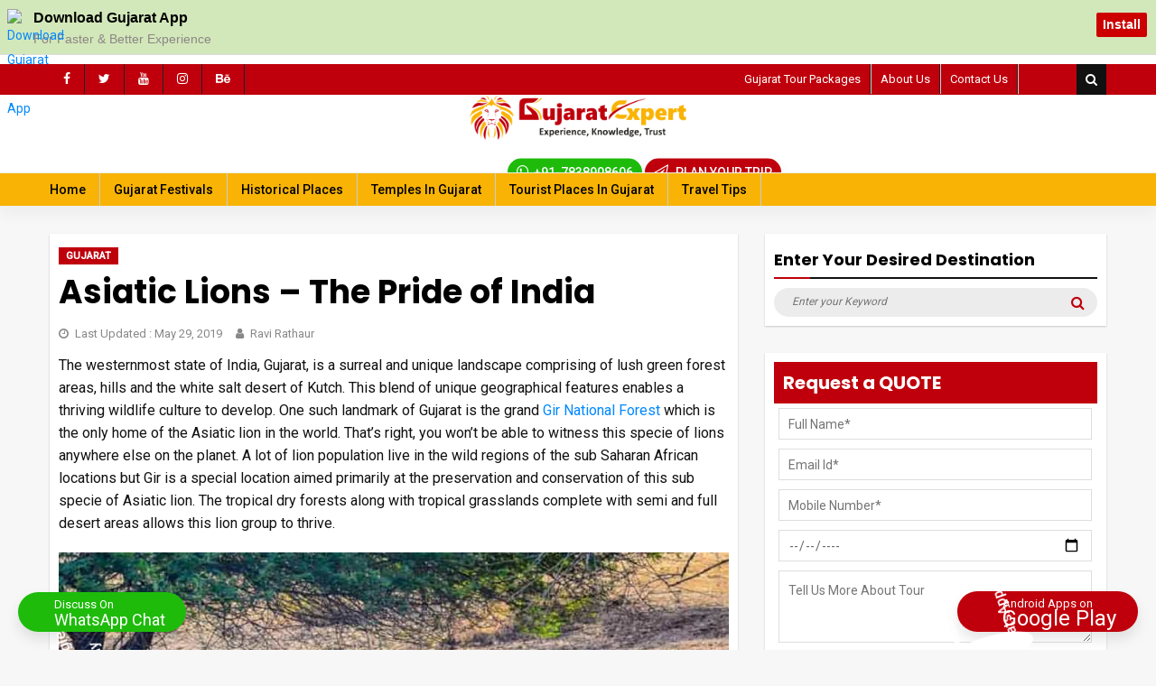

--- FILE ---
content_type: text/html; charset=UTF-8
request_url: https://www.gujaratexpert.com/blog/asiatic-lion/
body_size: 20837
content:
<!DOCTYPE html>
<html lang="en-US">
<head><style>img.lazy{min-height:1px}</style><link href="https://www.gujaratexpert.com/blog/wp-content/plugins/w3-total-cache/pub/js/lazyload.min.js" as="script">
	<meta charset="UTF-8">
	<meta name="viewport" content="width=device-width, initial-scale=1">
	<link rel="profile" href="https://gmpg.org/xfn/11">
	<meta name='robots' content='index, follow, max-image-preview:large, max-snippet:-1, max-video-preview:-1' />

	<!-- This site is optimized with the Yoast SEO plugin v26.7 - https://yoast.com/wordpress/plugins/seo/ -->
	<title>Asiatic Lion: Facts, Behaviour, Characteristics, Conservation</title>
	<meta name="description" content="Asiatic lions are a one of a kind species of lions that are found in the dry tropical climate and deciduous surroundings of Gujarat. Read on to know more about this majestic creature." />
	<link rel="canonical" href="https://www.gujaratexpert.com/blog/asiatic-lion/" />
	<meta property="og:locale" content="en_US" />
	<meta property="og:type" content="article" />
	<meta property="og:title" content="Asiatic Lion: Facts, Behaviour, Characteristics, Conservation" />
	<meta property="og:description" content="Asiatic lions are a one of a kind species of lions that are found in the dry tropical climate and deciduous surroundings of Gujarat. Read on to know more about this majestic creature." />
	<meta property="og:url" content="https://www.gujaratexpert.com/blog/asiatic-lion/" />
	<meta property="og:site_name" content="Gujarat Travel Blog" />
	<meta property="article:published_time" content="2019-05-29T11:05:42+00:00" />
	<meta property="article:modified_time" content="2022-12-01T08:06:31+00:00" />
	<meta property="og:image" content="https://www.gujaratexpert.com/blog/wp-content/uploads/2019/05/Asiatic-Lion-at-Gir-Gujarat.jpg" />
	<meta property="og:image:width" content="900" />
	<meta property="og:image:height" content="504" />
	<meta property="og:image:type" content="image/jpeg" />
	<meta name="author" content="Ravi Rathaur" />
	<meta name="twitter:card" content="summary_large_image" />
	<meta name="twitter:label1" content="Written by" />
	<meta name="twitter:data1" content="Ravi Rathaur" />
	<meta name="twitter:label2" content="Est. reading time" />
	<meta name="twitter:data2" content="4 minutes" />
	<script type="application/ld+json" class="yoast-schema-graph">{"@context":"https://schema.org","@graph":[{"@type":"Article","@id":"https://www.gujaratexpert.com/blog/asiatic-lion/#article","isPartOf":{"@id":"https://www.gujaratexpert.com/blog/asiatic-lion/"},"author":{"name":"Ravi Rathaur","@id":"https://www.gujaratexpert.com/blog/#/schema/person/d34dfffaaa14e94dfb9442ace7b4f50c"},"headline":"Asiatic Lions &#8211; The Pride of India","datePublished":"2019-05-29T11:05:42+00:00","dateModified":"2022-12-01T08:06:31+00:00","mainEntityOfPage":{"@id":"https://www.gujaratexpert.com/blog/asiatic-lion/"},"wordCount":816,"commentCount":0,"publisher":{"@id":"https://www.gujaratexpert.com/blog/#organization"},"image":{"@id":"https://www.gujaratexpert.com/blog/asiatic-lion/#primaryimage"},"thumbnailUrl":"https://www.gujaratexpert.com/blog/wp-content/uploads/2019/05/Asiatic-Lion-at-Gir-Gujarat.jpg","articleSection":["Gujarat"],"inLanguage":"en-US","potentialAction":[{"@type":"CommentAction","name":"Comment","target":["https://www.gujaratexpert.com/blog/asiatic-lion/#respond"]}]},{"@type":"WebPage","@id":"https://www.gujaratexpert.com/blog/asiatic-lion/","url":"https://www.gujaratexpert.com/blog/asiatic-lion/","name":"Asiatic Lion: Facts, Behaviour, Characteristics, Conservation","isPartOf":{"@id":"https://www.gujaratexpert.com/blog/#website"},"primaryImageOfPage":{"@id":"https://www.gujaratexpert.com/blog/asiatic-lion/#primaryimage"},"image":{"@id":"https://www.gujaratexpert.com/blog/asiatic-lion/#primaryimage"},"thumbnailUrl":"https://www.gujaratexpert.com/blog/wp-content/uploads/2019/05/Asiatic-Lion-at-Gir-Gujarat.jpg","datePublished":"2019-05-29T11:05:42+00:00","dateModified":"2022-12-01T08:06:31+00:00","description":"Asiatic lions are a one of a kind species of lions that are found in the dry tropical climate and deciduous surroundings of Gujarat. Read on to know more about this majestic creature.","breadcrumb":{"@id":"https://www.gujaratexpert.com/blog/asiatic-lion/#breadcrumb"},"inLanguage":"en-US","potentialAction":[{"@type":"ReadAction","target":["https://www.gujaratexpert.com/blog/asiatic-lion/"]}]},{"@type":"ImageObject","inLanguage":"en-US","@id":"https://www.gujaratexpert.com/blog/asiatic-lion/#primaryimage","url":"https://www.gujaratexpert.com/blog/wp-content/uploads/2019/05/Asiatic-Lion-at-Gir-Gujarat.jpg","contentUrl":"https://www.gujaratexpert.com/blog/wp-content/uploads/2019/05/Asiatic-Lion-at-Gir-Gujarat.jpg","width":900,"height":504,"caption":"Asiatic Lion at Gir, Gujarat"},{"@type":"BreadcrumbList","@id":"https://www.gujaratexpert.com/blog/asiatic-lion/#breadcrumb","itemListElement":[{"@type":"ListItem","position":1,"name":"Home","item":"https://www.gujaratexpert.com/blog/"},{"@type":"ListItem","position":2,"name":"Asiatic Lions &#8211; The Pride of India"}]},{"@type":"WebSite","@id":"https://www.gujaratexpert.com/blog/#website","url":"https://www.gujaratexpert.com/blog/","name":"Gujarat Travel Blog","description":"Information About Gujarat Tourism","publisher":{"@id":"https://www.gujaratexpert.com/blog/#organization"},"potentialAction":[{"@type":"SearchAction","target":{"@type":"EntryPoint","urlTemplate":"https://www.gujaratexpert.com/blog/?s={search_term_string}"},"query-input":{"@type":"PropertyValueSpecification","valueRequired":true,"valueName":"search_term_string"}}],"inLanguage":"en-US"},{"@type":"Organization","@id":"https://www.gujaratexpert.com/blog/#organization","name":"Gujarat Travel Blog","url":"https://www.gujaratexpert.com/blog/","logo":{"@type":"ImageObject","inLanguage":"en-US","@id":"https://www.gujaratexpert.com/blog/#/schema/logo/image/","url":"https://www.gujaratexpert.com/blog/wp-content/uploads/2019/12/Gujarat-Expert-Logo-Top.png","contentUrl":"https://www.gujaratexpert.com/blog/wp-content/uploads/2019/12/Gujarat-Expert-Logo-Top.png","width":303,"height":63,"caption":"Gujarat Travel Blog"},"image":{"@id":"https://www.gujaratexpert.com/blog/#/schema/logo/image/"}},{"@type":"Person","@id":"https://www.gujaratexpert.com/blog/#/schema/person/d34dfffaaa14e94dfb9442ace7b4f50c","name":"Ravi Rathaur","image":{"@type":"ImageObject","inLanguage":"en-US","@id":"https://www.gujaratexpert.com/blog/#/schema/person/image/","url":"https://secure.gravatar.com/avatar/168405ea5e5d1e5e3b05330bbd9de0d85b2bb37fd75d9817fa005a1823b521c1?s=96&d=mm&r=g","contentUrl":"https://secure.gravatar.com/avatar/168405ea5e5d1e5e3b05330bbd9de0d85b2bb37fd75d9817fa005a1823b521c1?s=96&d=mm&r=g","caption":"Ravi Rathaur"}}]}</script>
	<!-- / Yoast SEO plugin. -->


<link rel='dns-prefetch' href='//fonts.googleapis.com' />
<link rel="alternate" title="oEmbed (JSON)" type="application/json+oembed" href="https://www.gujaratexpert.com/blog/wp-json/oembed/1.0/embed?url=https%3A%2F%2Fwww.gujaratexpert.com%2Fblog%2Fasiatic-lion%2F" />
<link rel="alternate" title="oEmbed (XML)" type="text/xml+oembed" href="https://www.gujaratexpert.com/blog/wp-json/oembed/1.0/embed?url=https%3A%2F%2Fwww.gujaratexpert.com%2Fblog%2Fasiatic-lion%2F&#038;format=xml" />
<link rel="pingback" href="https://www.gujaratexpert.com/blog/xmlrpc.php"><style id='wp-img-auto-sizes-contain-inline-css' type='text/css'>
img:is([sizes=auto i],[sizes^="auto," i]){contain-intrinsic-size:3000px 1500px}
/*# sourceURL=wp-img-auto-sizes-contain-inline-css */
</style>
<link rel='stylesheet' id='font-awesome-css' href='https://www.gujaratexpert.com/blog/wp-content/themes/oviyan-lite/assets/css/font-awesome.min.css?ver=1.0.3' type='text/css' media='all' />
<link rel='stylesheet' id='custombox-css' href='https://www.gujaratexpert.com/blog/wp-content/themes/oviyan-lite/assets/css/custombox.min.css?ver=1.0.3' type='text/css' media='all' />
<link rel='stylesheet' id='oviyan-lite-fonts-css' href='https://fonts.googleapis.com/css?family=Poppins%3A400%2C500%2C700%7CRoboto%3A400%2C500&#038;subset=latin%2Clatin-ext' type='text/css' media='all' />
<link rel='stylesheet' id='oviyan-lite-style-css' href='https://www.gujaratexpert.com/blog/wp-content/themes/oviyan-lite/style.css?ver=1.0.3' type='text/css' media='all' />
<style id='wp-emoji-styles-inline-css' type='text/css'>

	img.wp-smiley, img.emoji {
		display: inline !important;
		border: none !important;
		box-shadow: none !important;
		height: 1em !important;
		width: 1em !important;
		margin: 0 0.07em !important;
		vertical-align: -0.1em !important;
		background: none !important;
		padding: 0 !important;
	}
/*# sourceURL=wp-emoji-styles-inline-css */
</style>
<style id='wp-block-library-inline-css' type='text/css'>
:root{--wp-block-synced-color:#7a00df;--wp-block-synced-color--rgb:122,0,223;--wp-bound-block-color:var(--wp-block-synced-color);--wp-editor-canvas-background:#ddd;--wp-admin-theme-color:#007cba;--wp-admin-theme-color--rgb:0,124,186;--wp-admin-theme-color-darker-10:#006ba1;--wp-admin-theme-color-darker-10--rgb:0,107,160.5;--wp-admin-theme-color-darker-20:#005a87;--wp-admin-theme-color-darker-20--rgb:0,90,135;--wp-admin-border-width-focus:2px}@media (min-resolution:192dpi){:root{--wp-admin-border-width-focus:1.5px}}.wp-element-button{cursor:pointer}:root .has-very-light-gray-background-color{background-color:#eee}:root .has-very-dark-gray-background-color{background-color:#313131}:root .has-very-light-gray-color{color:#eee}:root .has-very-dark-gray-color{color:#313131}:root .has-vivid-green-cyan-to-vivid-cyan-blue-gradient-background{background:linear-gradient(135deg,#00d084,#0693e3)}:root .has-purple-crush-gradient-background{background:linear-gradient(135deg,#34e2e4,#4721fb 50%,#ab1dfe)}:root .has-hazy-dawn-gradient-background{background:linear-gradient(135deg,#faaca8,#dad0ec)}:root .has-subdued-olive-gradient-background{background:linear-gradient(135deg,#fafae1,#67a671)}:root .has-atomic-cream-gradient-background{background:linear-gradient(135deg,#fdd79a,#004a59)}:root .has-nightshade-gradient-background{background:linear-gradient(135deg,#330968,#31cdcf)}:root .has-midnight-gradient-background{background:linear-gradient(135deg,#020381,#2874fc)}:root{--wp--preset--font-size--normal:16px;--wp--preset--font-size--huge:42px}.has-regular-font-size{font-size:1em}.has-larger-font-size{font-size:2.625em}.has-normal-font-size{font-size:var(--wp--preset--font-size--normal)}.has-huge-font-size{font-size:var(--wp--preset--font-size--huge)}.has-text-align-center{text-align:center}.has-text-align-left{text-align:left}.has-text-align-right{text-align:right}.has-fit-text{white-space:nowrap!important}#end-resizable-editor-section{display:none}.aligncenter{clear:both}.items-justified-left{justify-content:flex-start}.items-justified-center{justify-content:center}.items-justified-right{justify-content:flex-end}.items-justified-space-between{justify-content:space-between}.screen-reader-text{border:0;clip-path:inset(50%);height:1px;margin:-1px;overflow:hidden;padding:0;position:absolute;width:1px;word-wrap:normal!important}.screen-reader-text:focus{background-color:#ddd;clip-path:none;color:#444;display:block;font-size:1em;height:auto;left:5px;line-height:normal;padding:15px 23px 14px;text-decoration:none;top:5px;width:auto;z-index:100000}html :where(.has-border-color){border-style:solid}html :where([style*=border-top-color]){border-top-style:solid}html :where([style*=border-right-color]){border-right-style:solid}html :where([style*=border-bottom-color]){border-bottom-style:solid}html :where([style*=border-left-color]){border-left-style:solid}html :where([style*=border-width]){border-style:solid}html :where([style*=border-top-width]){border-top-style:solid}html :where([style*=border-right-width]){border-right-style:solid}html :where([style*=border-bottom-width]){border-bottom-style:solid}html :where([style*=border-left-width]){border-left-style:solid}html :where(img[class*=wp-image-]){height:auto;max-width:100%}:where(figure){margin:0 0 1em}html :where(.is-position-sticky){--wp-admin--admin-bar--position-offset:var(--wp-admin--admin-bar--height,0px)}@media screen and (max-width:600px){html :where(.is-position-sticky){--wp-admin--admin-bar--position-offset:0px}}

/*# sourceURL=wp-block-library-inline-css */
</style><style id='global-styles-inline-css' type='text/css'>
:root{--wp--preset--aspect-ratio--square: 1;--wp--preset--aspect-ratio--4-3: 4/3;--wp--preset--aspect-ratio--3-4: 3/4;--wp--preset--aspect-ratio--3-2: 3/2;--wp--preset--aspect-ratio--2-3: 2/3;--wp--preset--aspect-ratio--16-9: 16/9;--wp--preset--aspect-ratio--9-16: 9/16;--wp--preset--color--black: #000000;--wp--preset--color--cyan-bluish-gray: #abb8c3;--wp--preset--color--white: #ffffff;--wp--preset--color--pale-pink: #f78da7;--wp--preset--color--vivid-red: #cf2e2e;--wp--preset--color--luminous-vivid-orange: #ff6900;--wp--preset--color--luminous-vivid-amber: #fcb900;--wp--preset--color--light-green-cyan: #7bdcb5;--wp--preset--color--vivid-green-cyan: #00d084;--wp--preset--color--pale-cyan-blue: #8ed1fc;--wp--preset--color--vivid-cyan-blue: #0693e3;--wp--preset--color--vivid-purple: #9b51e0;--wp--preset--gradient--vivid-cyan-blue-to-vivid-purple: linear-gradient(135deg,rgb(6,147,227) 0%,rgb(155,81,224) 100%);--wp--preset--gradient--light-green-cyan-to-vivid-green-cyan: linear-gradient(135deg,rgb(122,220,180) 0%,rgb(0,208,130) 100%);--wp--preset--gradient--luminous-vivid-amber-to-luminous-vivid-orange: linear-gradient(135deg,rgb(252,185,0) 0%,rgb(255,105,0) 100%);--wp--preset--gradient--luminous-vivid-orange-to-vivid-red: linear-gradient(135deg,rgb(255,105,0) 0%,rgb(207,46,46) 100%);--wp--preset--gradient--very-light-gray-to-cyan-bluish-gray: linear-gradient(135deg,rgb(238,238,238) 0%,rgb(169,184,195) 100%);--wp--preset--gradient--cool-to-warm-spectrum: linear-gradient(135deg,rgb(74,234,220) 0%,rgb(151,120,209) 20%,rgb(207,42,186) 40%,rgb(238,44,130) 60%,rgb(251,105,98) 80%,rgb(254,248,76) 100%);--wp--preset--gradient--blush-light-purple: linear-gradient(135deg,rgb(255,206,236) 0%,rgb(152,150,240) 100%);--wp--preset--gradient--blush-bordeaux: linear-gradient(135deg,rgb(254,205,165) 0%,rgb(254,45,45) 50%,rgb(107,0,62) 100%);--wp--preset--gradient--luminous-dusk: linear-gradient(135deg,rgb(255,203,112) 0%,rgb(199,81,192) 50%,rgb(65,88,208) 100%);--wp--preset--gradient--pale-ocean: linear-gradient(135deg,rgb(255,245,203) 0%,rgb(182,227,212) 50%,rgb(51,167,181) 100%);--wp--preset--gradient--electric-grass: linear-gradient(135deg,rgb(202,248,128) 0%,rgb(113,206,126) 100%);--wp--preset--gradient--midnight: linear-gradient(135deg,rgb(2,3,129) 0%,rgb(40,116,252) 100%);--wp--preset--font-size--small: 13px;--wp--preset--font-size--medium: 20px;--wp--preset--font-size--large: 36px;--wp--preset--font-size--x-large: 42px;--wp--preset--spacing--20: 0.44rem;--wp--preset--spacing--30: 0.67rem;--wp--preset--spacing--40: 1rem;--wp--preset--spacing--50: 1.5rem;--wp--preset--spacing--60: 2.25rem;--wp--preset--spacing--70: 3.38rem;--wp--preset--spacing--80: 5.06rem;--wp--preset--shadow--natural: 6px 6px 9px rgba(0, 0, 0, 0.2);--wp--preset--shadow--deep: 12px 12px 50px rgba(0, 0, 0, 0.4);--wp--preset--shadow--sharp: 6px 6px 0px rgba(0, 0, 0, 0.2);--wp--preset--shadow--outlined: 6px 6px 0px -3px rgb(255, 255, 255), 6px 6px rgb(0, 0, 0);--wp--preset--shadow--crisp: 6px 6px 0px rgb(0, 0, 0);}:where(.is-layout-flex){gap: 0.5em;}:where(.is-layout-grid){gap: 0.5em;}body .is-layout-flex{display: flex;}.is-layout-flex{flex-wrap: wrap;align-items: center;}.is-layout-flex > :is(*, div){margin: 0;}body .is-layout-grid{display: grid;}.is-layout-grid > :is(*, div){margin: 0;}:where(.wp-block-columns.is-layout-flex){gap: 2em;}:where(.wp-block-columns.is-layout-grid){gap: 2em;}:where(.wp-block-post-template.is-layout-flex){gap: 1.25em;}:where(.wp-block-post-template.is-layout-grid){gap: 1.25em;}.has-black-color{color: var(--wp--preset--color--black) !important;}.has-cyan-bluish-gray-color{color: var(--wp--preset--color--cyan-bluish-gray) !important;}.has-white-color{color: var(--wp--preset--color--white) !important;}.has-pale-pink-color{color: var(--wp--preset--color--pale-pink) !important;}.has-vivid-red-color{color: var(--wp--preset--color--vivid-red) !important;}.has-luminous-vivid-orange-color{color: var(--wp--preset--color--luminous-vivid-orange) !important;}.has-luminous-vivid-amber-color{color: var(--wp--preset--color--luminous-vivid-amber) !important;}.has-light-green-cyan-color{color: var(--wp--preset--color--light-green-cyan) !important;}.has-vivid-green-cyan-color{color: var(--wp--preset--color--vivid-green-cyan) !important;}.has-pale-cyan-blue-color{color: var(--wp--preset--color--pale-cyan-blue) !important;}.has-vivid-cyan-blue-color{color: var(--wp--preset--color--vivid-cyan-blue) !important;}.has-vivid-purple-color{color: var(--wp--preset--color--vivid-purple) !important;}.has-black-background-color{background-color: var(--wp--preset--color--black) !important;}.has-cyan-bluish-gray-background-color{background-color: var(--wp--preset--color--cyan-bluish-gray) !important;}.has-white-background-color{background-color: var(--wp--preset--color--white) !important;}.has-pale-pink-background-color{background-color: var(--wp--preset--color--pale-pink) !important;}.has-vivid-red-background-color{background-color: var(--wp--preset--color--vivid-red) !important;}.has-luminous-vivid-orange-background-color{background-color: var(--wp--preset--color--luminous-vivid-orange) !important;}.has-luminous-vivid-amber-background-color{background-color: var(--wp--preset--color--luminous-vivid-amber) !important;}.has-light-green-cyan-background-color{background-color: var(--wp--preset--color--light-green-cyan) !important;}.has-vivid-green-cyan-background-color{background-color: var(--wp--preset--color--vivid-green-cyan) !important;}.has-pale-cyan-blue-background-color{background-color: var(--wp--preset--color--pale-cyan-blue) !important;}.has-vivid-cyan-blue-background-color{background-color: var(--wp--preset--color--vivid-cyan-blue) !important;}.has-vivid-purple-background-color{background-color: var(--wp--preset--color--vivid-purple) !important;}.has-black-border-color{border-color: var(--wp--preset--color--black) !important;}.has-cyan-bluish-gray-border-color{border-color: var(--wp--preset--color--cyan-bluish-gray) !important;}.has-white-border-color{border-color: var(--wp--preset--color--white) !important;}.has-pale-pink-border-color{border-color: var(--wp--preset--color--pale-pink) !important;}.has-vivid-red-border-color{border-color: var(--wp--preset--color--vivid-red) !important;}.has-luminous-vivid-orange-border-color{border-color: var(--wp--preset--color--luminous-vivid-orange) !important;}.has-luminous-vivid-amber-border-color{border-color: var(--wp--preset--color--luminous-vivid-amber) !important;}.has-light-green-cyan-border-color{border-color: var(--wp--preset--color--light-green-cyan) !important;}.has-vivid-green-cyan-border-color{border-color: var(--wp--preset--color--vivid-green-cyan) !important;}.has-pale-cyan-blue-border-color{border-color: var(--wp--preset--color--pale-cyan-blue) !important;}.has-vivid-cyan-blue-border-color{border-color: var(--wp--preset--color--vivid-cyan-blue) !important;}.has-vivid-purple-border-color{border-color: var(--wp--preset--color--vivid-purple) !important;}.has-vivid-cyan-blue-to-vivid-purple-gradient-background{background: var(--wp--preset--gradient--vivid-cyan-blue-to-vivid-purple) !important;}.has-light-green-cyan-to-vivid-green-cyan-gradient-background{background: var(--wp--preset--gradient--light-green-cyan-to-vivid-green-cyan) !important;}.has-luminous-vivid-amber-to-luminous-vivid-orange-gradient-background{background: var(--wp--preset--gradient--luminous-vivid-amber-to-luminous-vivid-orange) !important;}.has-luminous-vivid-orange-to-vivid-red-gradient-background{background: var(--wp--preset--gradient--luminous-vivid-orange-to-vivid-red) !important;}.has-very-light-gray-to-cyan-bluish-gray-gradient-background{background: var(--wp--preset--gradient--very-light-gray-to-cyan-bluish-gray) !important;}.has-cool-to-warm-spectrum-gradient-background{background: var(--wp--preset--gradient--cool-to-warm-spectrum) !important;}.has-blush-light-purple-gradient-background{background: var(--wp--preset--gradient--blush-light-purple) !important;}.has-blush-bordeaux-gradient-background{background: var(--wp--preset--gradient--blush-bordeaux) !important;}.has-luminous-dusk-gradient-background{background: var(--wp--preset--gradient--luminous-dusk) !important;}.has-pale-ocean-gradient-background{background: var(--wp--preset--gradient--pale-ocean) !important;}.has-electric-grass-gradient-background{background: var(--wp--preset--gradient--electric-grass) !important;}.has-midnight-gradient-background{background: var(--wp--preset--gradient--midnight) !important;}.has-small-font-size{font-size: var(--wp--preset--font-size--small) !important;}.has-medium-font-size{font-size: var(--wp--preset--font-size--medium) !important;}.has-large-font-size{font-size: var(--wp--preset--font-size--large) !important;}.has-x-large-font-size{font-size: var(--wp--preset--font-size--x-large) !important;}
/*# sourceURL=global-styles-inline-css */
</style>

<style id='classic-theme-styles-inline-css' type='text/css'>
/*! This file is auto-generated */
.wp-block-button__link{color:#fff;background-color:#32373c;border-radius:9999px;box-shadow:none;text-decoration:none;padding:calc(.667em + 2px) calc(1.333em + 2px);font-size:1.125em}.wp-block-file__button{background:#32373c;color:#fff;text-decoration:none}
/*# sourceURL=/wp-includes/css/classic-themes.min.css */
</style>
<link rel='stylesheet' id='contact-form-7-css' href='https://www.gujaratexpert.com/blog/wp-content/plugins/contact-form-7/includes/css/styles.css?ver=6.1.4' type='text/css' media='all' />
<link rel='stylesheet' id='dscf7-math-captcha-style-css' href='https://www.gujaratexpert.com/blog/wp-content/plugins/ds-cf7-math-captcha/assets/css/style.css?ver=1.0.0' type='text/css' media='' />
<link rel='stylesheet' id='wpfp-public-style-css' href='https://www.gujaratexpert.com/blog/wp-content/plugins/featured-post-creative/assets/css/wpfp-public.css?ver=1.5.7' type='text/css' media='all' />
<link rel='stylesheet' id='wpa-css-css' href='https://www.gujaratexpert.com/blog/wp-content/plugins/honeypot/includes/css/wpa.css?ver=2.3.04' type='text/css' media='all' />
<link rel='stylesheet' id='modal-window-css' href='https://www.gujaratexpert.com/blog/wp-content/plugins/modal-window/public/assets/css/modal.min.css?ver=6.2.3' type='text/css' media='all' />
<script type="text/javascript" src="https://www.gujaratexpert.com/blog/wp-includes/js/jquery/jquery.min.js?ver=3.7.1" id="jquery-core-js"></script>
<script type="text/javascript" src="https://www.gujaratexpert.com/blog/wp-includes/js/jquery/jquery-migrate.min.js?ver=3.4.1" id="jquery-migrate-js"></script>
<script type="text/javascript" src="https://www.gujaratexpert.com/blog/wp-content/themes/oviyan-lite/assets/js/custombox.min.js?ver=32337795011104c196554320accbf01e" id="jquery-custombox-js"></script>
<link rel="https://api.w.org/" href="https://www.gujaratexpert.com/blog/wp-json/" /><link rel="alternate" title="JSON" type="application/json" href="https://www.gujaratexpert.com/blog/wp-json/wp/v2/posts/1533" /><link rel="EditURI" type="application/rsd+xml" title="RSD" href="https://www.gujaratexpert.com/blog/xmlrpc.php?rsd" />

<style>
.header-content,.main-navigation ul#primary-menu ul{background: #f8b304; }
.main-navigation ul ul li{border-bottom:#f8b304; }

.main-navigation ul li a,.main-navigation ul li ul a{color:#000000;}
.header-search .search-field:focus, .header-search .search-field:active{color:#000000;}

.main-navigation ul ul.sub-menu a:hover{background:  #f8b304;}
.main-navigation .current-menu-item a, .header-content .oviyan-lite-social-networks a:hover, .header-content .oviyan-lite-social-networks a:focus, .header-content .oviyan-lite-social-networks a:active{color:#bf000c;} 
.main-navigation a:hover, .main-navigation .current-menu-item .children a:hover, .main-navigation .current-menu-item .sub-menu a:hover { color: #bf000c;}

.entry-content .link-more a.more-link{	color: #bf000c}
.entry-content .link-more a.more-link:hover,.site-content .hentry.format-quote a.more-link:hover{color: #fff;}
h2.entry-title a:hover, .site-content a:hover, .site-content a:active, .site-content .hentry.format-quote a:hover{color: #bf000c;}
.widget ul li a{color: #000000;}
.widget ul li a:hover{color: #bf000c;}
h1,h1.entry-title{	color: #000000;}
h2, h2.page-title, h2.entry-title a:link, h2 a, h2 a:visited{	color: #000000;}
h3, footer h3{color: #000000;}
h4{	color: #000000;}
h5{	color: #000000;}
h6{	color: #000000;}

</style>
<style type="text/css" id="custom-background-css">
body.custom-background { background-color: #f7f7f7; }
</style>
	<link rel="icon" href="https://www.gujaratexpert.com/blog/wp-content/uploads/2024/02/favicon.png" sizes="32x32" />
<link rel="icon" href="https://www.gujaratexpert.com/blog/wp-content/uploads/2024/02/favicon.png" sizes="192x192" />
<link rel="apple-touch-icon" href="https://www.gujaratexpert.com/blog/wp-content/uploads/2024/02/favicon.png" />
<meta name="msapplication-TileImage" content="https://www.gujaratexpert.com/blog/wp-content/uploads/2024/02/favicon.png" />
		<style type="text/css" id="wp-custom-css">
			.dscf7-captcha-container {
    width: 100% !important;
}
.botFixed .whtBox button span {
    color: #fff !important;
}
.modal-window-content > p {
    display: none;
}

.modal-window-content .itenBxt {
    padding: 5px;
}

.modal-window-content .itenBxt input,.modal-window-content .itenBxt textarea {
    border-radius: 6px;
}

.modal-window-content .ratBxt h3 {
    background: #bf000c !important;
}

#wow-modal-close-1.mw-close-btn.image:before {
    border-radius: 50% !important;
    background: red !important;
    border: 1px solid #fff !important;
    font-size: 32px !important;
    line-height: 32px !important;
}
#wow-modal-close-1 {
    right: -10px !important;
    top: -10px !important;
}

.modal-window-content {
    overflow: hidden;
}

button.waves-bxt.submitBtn2 {
    background: #4CAF50!important;
    border-radius: 12px;
}
.botFixed .whtBoxs {
    z-index: 9999;
    position: fixed;
    bottom: 20px;
    right: 20px;
    width: 200px;
    cursor: none;
}
.whtBoxs button span {
    display: block;
    text-align: center;
    font-size: 24px;
}

.whtBoxs button,.whtBox button {
    font-size: 13px;
    border: none;
    background: transparent;
    padding: 0;
    line-height: 17px;
}

.whtBoxs button img {
    position: absolute;
    left: 0;
    padding-right: 20px;
    top: 0;
}

.conBox {
    display: flex;
}
.conImg {
    min-width: 35px;
    height: 35px;
    max-width: 35px;
    position: relative;
}
.conTxt {
    flex: 1;
    margin-left: 5px;
    line-height: 16px;
}

.whtBoxs,.whtBox {
    padding: 5px 10px;
    background: #bf000c;
    border: none !important;
    color: #fff;
    border-radius: 45px;
    font-weight: 500;
    box-shadow: 0px 8px 15px rgba(0,0,0,.1);
    transition: all .3s ease 0s;
    cursor: pointer;
    outline: none;
    font-size: 16px;
    width: 100%;
}
.conBox img {
    vertical-align: text-top !important;
    background: #fff;
    border-radius: 50%;
    padding: 5px;
    width: 30px;
    height: 30px;
}
.botFixed {
    position: relative;
}

.botFixed .whtBox
{
    z-index: 9999;
    position: fixed;
    bottom: 20px;
    left: 20px;
    width: 186px;
    cursor: none;
}

.botFixed img {
    margin-right: 5px;
    vertical-align: middle;
    -webkit-animation: spin 4s linear infinite;
    -moz-animation: spin 4s linear infinite;
    animation: spin 4s linear infinite;
}

.whtBox {
    background: #1ebb0b !important;
}

.whtBox button span {
    display: block;
    text-align: center;
    font-size: 18px;
}

.whtBox img {
    background: transparent !important;
    border-radius: 0 !important;
    padding: 0 !important;
    width: 25px !important;
    height: 25px !important;
}

.whtBox .conImg {
    width: 25px !important;
    min-width: 25px !important;
    height: 25px !important;
    text-align: center;
}
.header-cnt {
    text-align: right;
    transform: translate(0%, 50%);
}

.header-cnt a {
    padding: 7px 10px;
    background: #1ebb0b;
    border: none !important;
    color: #fff;
    border-radius: 45px;
    font-weight: 700;
    box-shadow: 0px 8px 15px rgba(0,0,0,.1);
    transition: all .3s ease 0s;
    cursor: pointer;
    outline: none;
    font-weight: 500;
}

.header-cnt a i {
    font-size: 16px;
    margin-right: 5px;
}

.header-cnt a:nth-of-type(2) {
    background: #bf000c!important;
    text-transform: uppercase;
}
.grecaptcha-badge {
  width: 70px !important;
  overflow: hidden !important;
  transition: all 0.3s ease !important;
  left: 4px !important;
}
.grecaptcha-badge:hover {
  width: 256px !important;
}
.g-recaptcha div {
    overflow: hidden;
    margin: -3px auto;
    height: 70px !important;
    width: 100%;
}
.g-recaptcha iframe {
    transform: scale(.75);
    transform-origin: center;
}
.site-info {
    background-color: #f8b304 !important;
    color: #000 !important;
    font-weight: 500 !important;
}
h2.widget-title::after {
	 background: #bf000c !important;
}
button.search-submit i {
    color: #bf000c !important;
}
.site-info li a {
    color: #000 !important;
    text-decoration: underline;
}

.site-info li a:before {
     font: normal normal normal 14px/1 FontAwesome;
     content: "\f105";
     display: inline-block;
     font-weight: 900;
     color: #000 !important;
}
.wpfp-categories a:nth-child(4n+1), .featured-categories a:nth-child(4n+1),.entry-meta-category a.cat-link {
    background: #bf000c !important;
}
.current_page_item {
    background: #bf000c!important;
}
.header-top.hide-for-small-only {
    background: #bf000c;
}
.oviyan-lite-social-networks-footer i {
    color: #bf000c;
}
.pagination .current, .pagination a.page-numbers:hover {
    background: #bf000c !important;
}
.ratBxt h3 {
    background: #000;
    font-size: 20px;
    color: #fff;
    margin: 0;
    padding: 10px;
    font-weight: 700;
}

section#text-11 {
    padding: 0 !important;
}

.ratBxt h3:after {
    content: "";
    background: #08f;
    width: 40px;
    height: 2px;
    position: absolute;
    bottom: -2px;
    left: 0;
}

.ratBxt {
}

.itenBxt input {
    margin: 5px;
    width: 97% !important;
    height: 35px !important;
    font-size: 14px !important;
    font-family: 'Roboto' !important;
    font-style: initial !important;
}

.itenBxt textarea {
    width: 97% !important;
    margin: 5px;
    max-height: 80px !IMPORTANT;
}

button.waves-bxt.submitBtn2 {
    width: 97% !important;
    margin: 5px;
    text-align: center;
    font-size: 16px;
    padding: 9px;
    background: #bf000c;
}

span.infoBxs {
    text-align: center;
    display: block;
    font-size: 14px;
    padding-bottom: 6px;
}

.itenBxt p {
    margin: 0;
    padding: 0;
}

span.wpcf7-not-valid-tip {
    font-size: 12px;
    width: 97% !important;
    margin: 0 11px;
    line-height: 14px;
}

.wpcf7-response-output {
    margin: 0 !important;
    background: #ebf1ff;
    border: none !important;
    font-size: 12px !important;
    text-align: center;
    color: blue;
    font-weight: 500;
}
@media only screen and (min-width: 768px) { 
.current-menu-item a {
    color: #fff !important;
}
	p,li {
    font-size: 16px;
    line-height: 25px;
}
	p.comment-form-author,p.comment-form-email,p.comment-form-url {
    width: 32%;
    vertical-align: revert;
    display: inline-block;
    margin: 2px;
}
	textarea#comment,p.form-submit {
    width: 98%!important;
    margin: 2px!important;
}
	p.form-submit {
    margin-top: 15px !important;
}
}

@media only screen and (max-width: 768px) { 
	.header-top.hide-for-small-only {
    display: none;
}

.header-cnt {
    position: absolute;
    bottom: -32px;
    z-index: 99999;
}

.header-cnt a:nth-of-type(1) {
    display: none;
}
.current-menu-item a {
    color: #bf000c !important;
}
	footer#colophon {
    margin-top: 0 !important;
}
	.menu-toggle:before {
    border-color: #fff !important;
}
	.wpfp-medium-4.wpfpcolumns {
    margin-bottom: 0;
}

.clearfix.featured-posts.container {
    padding: 0;
}

header#masthead {
    margin-bottom: 0 !important;
}
	h1.entry-title {
    font-size: 22px;
    line-height: 26px;
}
	.entry-content h3 {
    margin: 9px 0;
    font-size: 20px;
    line-height: 25px;
}
	div#content {
    padding-left: 10px;
    padding-right: 10px;
}
	aside#secondary {
    margin-top: 22px;
}
	section#categories-3 {
    margin-bottom: 10px !important;
}
	.category article,.home article {
    width: 93%;
    margin: 10px auto !important;
    float: revert;
}
}
.comment-list article {
    background: #ebf1ff !important;
    box-shadow: 0 1px 2px rgb(0 0 0/20%);
}
ol.comment-list {
    margin-bottom: 0 !important;
    padding-bottom: 0 !important;
}
.site-branding.container.clearfix {
    padding-top:0px;
    padding-bottom: 0px;
}
.current-menu-item {
    background: #000;
}
#respond label {
    display: inline!important;
}

#respond .comment-form-author, #respond .comment-form-email {
    margin-top: 0px;
}

span.required {
    color: red !important;
}

.main-navigation ul:not(.children) > li > a {
    padding-top: 0;
    padding-bottom: 0;
    text-transform: capitalize;
}
.main-navigation li {
    border-right: 1px solid #ccc;
}
.single-post article {
    background: #fff;
    box-shadow: 0 1px 2px rgb(0 0 0/20%);
    padding: 10px !important;
}
.current_page_item {
    background: #000;
}
.link-more a:hover {
    color: #fff !important;
}
.home article {
     box-shadow: 0 1px 2px rgb(0 0 0/20%);
    background: #fff;
    padding: 10px !important;
}

.home article h2 {
    margin-bottom: 5px;
}

.home article .post-list-wrap.clearfix {
    padding-bottom: 0px;
}

.clearfix.featured-posts.container {
    margin-bottom: 10px !important;
}

section#wpforms-widget-2 {
    padding: 0 !important;
}

#wpforms-widget-2 h2 {
    background: #000;
    font-size: 20px;
    color: #fff;
    margin: 0;
    padding: 10px;
    font-weight: 700;
}

section#wpforms-widget-2 {
    position: relative;
    background: #ebf1ff;
    box-shadow: 0 1px 2px rgb(0 0 0/20%);
    padding-bottom: 15px;
}

div#wpforms-2237 {
    padding-left: 10px;
    padding-right: 10px;
    position: relative;
    padding-top: 5px;
    margin-top: 0;
}

#wpforms-form-2237 select,#wpforms-form-2237 input {
    max-width: 100% !important;
    width: 100%!important;
    background-color: #fff!important;
    color: #000!important;
    border-radius: 0!important;
    border: 1px solid #ced4da!important;
    box-shadow: 0 0 1px 0 #80808047;
    font-size: 16px!important;
}


.wpforms-field {
    padding-top: 0 !important;
    padding-bottom: 10px !important;
}

button#wpforms-submit-2237 {
    width: 100%;
    color: #fff;
    background-color: #bf000c;
    height: 35px;
    line-height: 17px;
    text-align: center;
    text-transform: uppercase;
    font-weight: 500;
}

.widget {
    background: #fff;
    box-shadow: 0 1px 2px rgb(0 0 0/20%);
    padding: 10px !important;
    border: none !important;
}
.posts-navigation, .post-navigation {
    display: none !important;
}
.wpforms-submit-container {
    padding-bottom: 15px !important;
}
.widget ul li a {
    color: #000 !important;
}

h2.widget-title {
    margin-bottom: 10px;
}

.widget ul li {
    border-bottom: 1px solid #eee;
    padding-bottom: 3px;
    padding-top: 3px;
}

.widget ul li:before {
    color: #bf000c;
    font-weight: bold;
}
div#comments {
    background: #fff;
    box-shadow: 0 1px 2px rgb(0 0 0/20%);
    padding: 10px !important;
    margin-top: 15px;
}

div#comments h2 {
    margin-bottom: 10px;
    font-size: 24px;
    text-transform: capitalize;
    color: #bf000c;
    margin-top: 0;
}
#respond input, #respond textarea {
border-radius: 0;
border-color: #666 !important;
width: 100%;
height: 30px;
border: 1px solid #ddd !important;
max-height: 60px;
}
#respond .comment-notes {
padding-bottom: 0 !important;
font-size: 14px !important;
line-height: 20px;
}
#respond .comment-form-author,#respond .comment-form-email {
padding-left: 0 !important;
padding-bottom: 0px !IMPORTANT;
}
#respond label {
text-align: left;
display: block;
font-size: 12px;
line-height: 14px;
}
#respond .comment-form-comment {
padding-bottom: 0px !important;
}
#respond textarea {
height: 60px !important;
max-height: 60px !important;
min-height: 60px !important;
}
#respond input#submit {
border: none !important;
line-height: 30px;
margin: 0;
}

input#wp-comment-cookies-consent {
    width: 15px !important;
    float: left;
    margin-right: 8px;
    height: 15px;
}

p.comment-form-cookies-consent label {
    padding-bottom: 0;
}

p.comment-form-cookies-consent {
    padding-top: 10px;
    padding-bottom: 5px;
}

p.form-submit input {
    padding: 0;
    text-align: center;
    font-size: 18px;
}
.category article,.search article {
    background: #fff;
    box-shadow: 0 1px 2px rgb(0 0 0/20%);
    padding: 5px !important;
}
h2.page-title {
    border: none !important;
    font-size: 22px !important;
    margin-bottom: 5px !important;
    margin-top: 5px !important;
}

.page-header .page-title {
    text-align: center;
    color: red;
}

header.page-header {
    background: #fff;
    box-shadow: 0 1px 2px rgb(0 0 0/20%);
    padding: 5px !important;
    margin-bottom: 20px;
    border: none !important;
}


article .oviyan-lite-col-6 {
    padding: 5px;
}
.footer-social-icon.clearfix {
    background: #fff;
}
header#masthead {
    background: #fff;
}
.archive-description {
    display: none;
}

article .oviyan-lite-col-6 h2 {
    font-size: 20px;
    margin-bottom: 10px;
    line-height: 22px;
}
p.dscf7captcha {
    text-align: center;
}

a#dscf7captcha-969 img {
    width: 20px;
    height: 20px;
    line-height: 20px;
    vertical-align: sub;
}
.post-list-wrap.clearfix {
    padding-bottom: 0;
}
.oviyan-lite-list-main .oviyan-lite-post-list {
    margin-bottom: 20px;
}
.entry-title a:hover {border: none !important;text-decoration: none !important;background: transparent !important;}
@media only screen and (max-width: 600px) {
	.whtBox {
    width: 50% !important;
    left: 0 !important;
    border-radius: 0 !important;
    bottom: 0 !important;
    text-align: center;
}

.whtBoxs {
    width: 50% !important;
    right: 0 !important;
    border-radius: 0 !important;
    bottom: 0 !important;
    text-align: center;
}

.whtBox button span,.whtBoxs button span {
    font-size: 15px !important;
}

.whtBox button, .whtBoxs button {
    font-size: 12px !important;
}

a.scroll-to-top {
    display: none !important;
}

.botFixed {
    margin-top: 40px;
}
}		</style>
			
	<!-- Google tag (gtag.js) -->
<script async src="https://www.googletagmanager.com/gtag/js?id=G-WJRHGGQPSY"></script>
<script>
  window.dataLayer = window.dataLayer || [];
  function gtag(){dataLayer.push(arguments);}
  gtag('js', new Date());

  gtag('config', 'G-WJRHGGQPSY');
</script>
</head>
<body data-rsssl=1 class="wp-singular post-template-default single single-post postid-1533 single-format-standard custom-background wp-custom-logo wp-theme-oviyan-lite">
<div id="page" class="site">
	<a class="skip-link screen-reader-text" href="#content">Skip to content</a>
	<header id="masthead" class="site-header" role="banner">
<div class="appHead">
<a href="https://play.google.com/store/apps/details?id=com.gujarat.expert" title="Download Gujarat Expert App">
<div class="ap1">
	<div class="apI">
		<img  class="lazy" alt="Download Gujarat Expert App" src="data:image/svg+xml,%3Csvg%20xmlns='http://www.w3.org/2000/svg'%20viewBox='0%200%201%201'%3E%3C/svg%3E" data-src="/includex/gfavicon.ico">
	</div>
	<div class="apT">
		<h3>Download Gujarat App</h3>
		<span>For Faster & Better Experience</span>
	</div>
</div>
<div class="ap2">
<button type="button">Install</button>
</div>
</a>
</div>
<style>
.header_bot .resp_bot_nav_wrap .resp_bot_nav:before {
    color: #fff !important;
    font-size: 24px !important;
}
.appHead a {
    display: block;
}
.header_bot_outer,.header_bot {
    background: #bf000c !important;
}
.appHead {
    position: relative;
}

.ap1 {
    display: flex;
    margin-bottom: 10px;
    padding: 10px 8px;
    background-color: #feffca;
	border-bottom: 1px solid #ddd;
	animation: changeBackgroundColor 7s infinite;
	    padding-bottom: 3px;
}
@keyframes changeBackgroundColor {
  0% {
    background-color: #feffca;
  }
  50% {
    background-color: #8bc34a61;
  }
  100% {
    background-color: #cfddff9c;
  }
}
.apI {
    min-width: 24px;
    height: 24px;
    max-width: 24px;
    position: relative;
}

.apT {
    flex: 1;
    margin-left: 5px;
}

.apT h3 {
    font-size: 16px;
    font-weight: bold;
    margin-bottom: 0;
    line-height: 20px;
    font-family: sans-serif;
    margin-top: 0;
}

.apT span {
    font-family: sans-serif;
    font-size: 14px;
    color: #8d8585;
}

.ap2 {
    color: #fff;
    background-color: #cc0000;
    position: absolute;
    top: 14px;
    right: 10px;
    border-radius: 2px;
}

.ap2 button {
    padding: 0;
    font-size: 14px;
}
.ap2 button {
    font-family: sans-serif;
    padding-left: 7px;
    padding-right: 7px;
    line-height: 15px;
    padding-top: 5px;
    padding-bottom: 5px;
    font-weight: bold;
    border-radius: 5px;
    border: none !important;
    background: transparent !important;
}
.header-content {
    position: relative !important;
}
.header-cnt {
    width: 70%;
    right: 0;
}
.header-logo img {
    height: 50px;
    width: auto !important;
}

.header-logo.oviyan-lite-col-6.oviyan-lite-col-sm-6.oviyan-lite-columns {
    width: 100%;
    text-align: center;
    padding-bottom: 9px;
}

</style>
		
	<div class="header-top hide-for-small-only">
		<div class="header-content__container container">
		          
						<div class="oviyan-lite-social-networks oviyan-lite-social-networks-header oviyan-lite-col-5 oviyan-lite-column">
								   
	            <a href="https://www.facebook.com/GujaratExpert/" title="Facebook" target="_blank" class="oviyan-lite-social-network-icon oviyan-lite-facebook-icon"><i class="fa fa-facebook"></i></a>
	      
	            <a href="https://twitter.com/GujaratExpert" title="Twitter" target="_blank" class="oviyan-lite-social-network-icon oviyan-lite-twitter-icon"><i class="fa fa-twitter"></i></a>
	           
	            <a href="https://www.youtube.com/channel/UCEEfsxPGfgF6cSU8mlyzCoA/videos" title="YouTube" target="_blank" class="oviyan-lite-social-network-icon oviyan-lite-youtube-icon"><i class="fa fa-youtube"></i></a>             
	            
	            <a href="https://www.instagram.com/gujaratexpert/" title="Instagram" target="_blank" class="oviyan-lite-social-network-icon oviyan-lite-instagram-icon"><i class="fa fa-instagram"></i></a>             
	          
	            <a href="https://play.google.com/store/apps/details?id=com.gujarat.expert" title="Behance" target="_blank" class="oviyan-lite-social-network-icon oviyan-lite-behance-icon"><i class="fa fa-behance"></i></a>             
	                  
						</div>
								<div class="oviyan-lite-col-6 oviyan-lite-column">
										<div class="top-header-menu hide-for-small-only">
							 <nav id="site-navigation-top" class="main-navigation" role="navigation">
							<div class="menu-gujarat-menu-container"><ul id="top-menu" class="menu"><li id="menu-item-14" class="menu-item menu-item-type-custom menu-item-object-custom menu-item-14"><a href="#">Gujarat Tour Packages</a></li>
<li id="menu-item-15" class="menu-item menu-item-type-custom menu-item-object-custom menu-item-15"><a href="#">About Us</a></li>
<li id="menu-item-16" class="menu-item menu-item-type-custom menu-item-object-custom menu-item-16"><a href="#">Contact Us</a></li>
</ul></div>							</nav>      
						</div>  
				</div>
				<div class="oviyan-lite-col-1 oviyan-lite-column floatright">
				   
					 <div class="header-search floatright">
														<a class="oviyan-lite-link" href="javascript:void(0);" data-oviyan-lite-1='{&quot;content&quot;:{&quot;effect&quot;: &quot;fadein&quot;, &quot;fullscreen&quot;: true, &quot;speedIn&quot;: 300, &quot;speedOut&quot;: 300, &quot;delay&quot;: 300},&quot;loader&quot;:{&quot;active&quot;: true}}'><i class="fa fa-search"></i></a>       
							<div id="oviyan-lite-modal-1" class="oviyan-lite-modal">
							  <a href="javascript:void(0);" onclick="Custombox.modal.close();" class="oviyan-lite-close"><i class="fa fa-close"></i></a>      
								<div class="oviyan-lite-search-box">
									<form role="search" method="get" id="searchform" class="searchform" action="https://www.gujaratexpert.com/blog/">                         
										<input placeholder="Type search term and press enter" type="search" value="" name="s" id="s" />
										<button type="submit" class="search-btn">Search</button>         
									</form><!-- end #searchform -->  
								</div>  
							</div>  
					</div><!-- .header-search -->      
				 				</div>
			</div>  
		
		</div>
		<div class="site-branding container clearfix">
			<div class="oviyan-lite-columns-row">
				<div class="header-logo oviyan-lite-col-6 oviyan-lite-col-sm-6 oviyan-lite-columns">
															<a href="https://www.gujaratexpert.com/blog/" title="Gujarat Travel Blog" rel="home">
					<img class="lazy" src="data:image/svg+xml,%3Csvg%20xmlns='http://www.w3.org/2000/svg'%20viewBox='0%200%20303%2063'%3E%3C/svg%3E" data-src="https://www.gujaratexpert.com/blog/wp-content/uploads/2019/12/Gujarat-Expert-Logo-Top.png" alt="Gujarat Travel Blog" width="303" height="63" >
					</a>
									</div>	
				<div class="header-cnt oviyan-lite-col-6 oviyan-lite-col-sm-6 oviyan-lite-columns">
					<a href="https://api.whatsapp.com/send?phone=917838908606&amp;text=Planning%20Gujarat%20Trip" rel="nofollow"><i class="fa fa-whatsapp" aria-hidden="true"></i><span>+91-7838908606</span></a>
					<a href="#" id="wow-modal-id-1" rel="nofollow"><i class="fa fa-paper-plane-o" aria-hidden="true"></i><span> Plan Your Trip</span></a>
					</div>			  
			</div><!-- .Row -->
		</div><!-- .logo -->
		<div class="header-content">        
			<div class="header-content__container container">
					<nav id="site-navigation" class="main-navigation" role="navigation">
							<button class="menu-toggle" aria-controls="primary-menu" aria-expanded="false">Menu</button>
							<div class="menu-home-container"><ul id="primary-menu" class="menu"><li id="menu-item-640" class="menu-item menu-item-type-custom menu-item-object-custom menu-item-home menu-item-640"><a href="https://www.gujaratexpert.com/blog">Home</a></li>
<li id="menu-item-2131" class="menu-item menu-item-type-custom menu-item-object-custom menu-item-2131"><a href="/blog/festivals/">Gujarat Festivals</a></li>
<li id="menu-item-2132" class="menu-item menu-item-type-custom menu-item-object-custom menu-item-2132"><a href="/blog/historical-places/">Historical Places</a></li>
<li id="menu-item-2133" class="menu-item menu-item-type-custom menu-item-object-custom menu-item-2133"><a href="/blog/temples-in-gujarat/">Temples in Gujarat</a></li>
<li id="menu-item-2134" class="menu-item menu-item-type-custom menu-item-object-custom menu-item-2134"><a href="/blog/tourist-places/">Tourist Places in Gujarat</a></li>
<li id="menu-item-2135" class="menu-item menu-item-type-custom menu-item-object-custom menu-item-2135"><a href="/blog/travel-tips/">Travel Tips</a></li>
</ul></div>					</nav><!-- #site-navigation -->           
			</div>
		</div><!-- .header-content -->			
</header><!-- #masthead -->	
		<div id="content" class="site-content container"><div class="content-row">
	<div id="primary" class="content-area">
		<main id="main" class="site-main oviyan-lite-col-12 oviyan-lite-columns" role="main">			
		
<article id="post-1533" class="post-1533 post type-post status-publish format-standard has-post-thumbnail hentry category-gujarat oviyan-lite-has-thumbnail">
    <header class="entry-header">
		 <div class="entry-meta entry-meta-category"><a class="cat-link" href="https://www.gujaratexpert.com/blog/gujarat/" >Gujarat</a></div>		<h1 class="entry-title">Asiatic Lions &#8211; The Pride of India</h1>		<div class="entry-meta">
			<div class="entry-meta"><span class="posted-on"><i class="fa fa-clock-o"></i><a href="https://www.gujaratexpert.com/blog/asiatic-lion/" rel="bookmark"><time class="entry-date published" datetime="2019-05-29T11:05:42+00:00">May 29, 2019</time><time class="updated" datetime="2022-12-01T08:06:31+00:00">December 1, 2022</time></a></span><span class="byline"><i class="fa fa-user"></i><span class="author vcard"><a class="url fn n" href="https://www.gujaratexpert.com/blog/author/ravirathaur/">Ravi Rathaur</a></span></span></div>		</div><!-- .entry-meta -->
		
	</header><!-- .entry-header -->
	    
	

	<div class="entry-content">
		<p>The westernmost state of India, Gujarat, is a surreal and unique landscape comprising of lush green forest areas, hills and the white salt desert of Kutch. This blend of unique geographical features enables a thriving wildlife culture to develop. One such landmark of Gujarat is the grand <a href="https://www.gujaratexpert.com/gir-national-park/" target="_blank" rel="noopener noreferrer">Gir National Forest</a> which is the only home of the Asiatic lion in the world. That’s right, you won’t be able to witness this specie of lions anywhere else on the planet. A lot of lion population live in the wild regions of the sub Saharan African locations but Gir is a special location aimed primarily at the preservation and conservation of this sub specie of Asiatic lion. The tropical dry forests along with tropical grasslands complete with semi and full desert areas allows this lion group to thrive.</p>
<p><img fetchpriority="high" decoding="async" class="alignnone size-full wp-image-1534 lazy" src="data:image/svg+xml,%3Csvg%20xmlns='http://www.w3.org/2000/svg'%20viewBox='0%200%20900%20504'%3E%3C/svg%3E" data-src="/blog/wp-content/uploads/2019/05/Asiatic-Lion-at-Gir-Gujarat.jpg" alt="Asiatic Lion at Gir, Gujarat" width="900" height="504" data-srcset="https://www.gujaratexpert.com/blog/wp-content/uploads/2019/05/Asiatic-Lion-at-Gir-Gujarat.jpg 900w, https://www.gujaratexpert.com/blog/wp-content/uploads/2019/05/Asiatic-Lion-at-Gir-Gujarat-300x168.jpg 300w, https://www.gujaratexpert.com/blog/wp-content/uploads/2019/05/Asiatic-Lion-at-Gir-Gujarat-768x430.jpg 768w, https://www.gujaratexpert.com/blog/wp-content/uploads/2019/05/Asiatic-Lion-at-Gir-Gujarat-696x390.jpg 696w, https://www.gujaratexpert.com/blog/wp-content/uploads/2019/05/Asiatic-Lion-at-Gir-Gujarat-750x420.jpg 750w" data-sizes="(max-width: 900px) 100vw, 900px" /></p>
<h3><strong>Characteristics</strong></h3>
<p>One of the most defining features of Asiatic lion is the color and texture which is distinct from the other lion species. As compared to their African cousin’s Asiatic lion’s coat is shaggy in its outlook along with a longer tassel towards the end of the tail. The elbow hair tufts are also relatively longer than the other lions. One of the most noticeable and visible physical characteristics found in them is a longitudinal fold of skin which runs along the belly region. The mane of Asiatic lions is shorter in length than the African ones, which allows their ears to stick out more visibly. In their overall physical appearance and size they are smaller in size as compares to the other lions. Although small in size with a lesser mane they are still equipped with all the things needed to make them deadly predators like powerful retractable claws, large sharp canines and amazing strength. All these powerful aspects and characteristics of Asiatic lions makes it distinctive from the rest of the lion population of the world.</p>
<h3><strong>Behaviour</strong></h3>
<p>Male Asiatic lions are solitary by nature and form loose prides by associating themselves with up to three females. Male pairs of lions do activities like hunting, resting and feeding together along with marking places. On the other hand, females form prides of up to 12 lionesses including their cubs which are much stronger in nature and structure. The female prides share large carcasses with each other but only rarely with male counterparts. Male and female lion prides only associate with each other for a limited period of time during the mating season but they don’t travel or feed together. Male prides form coalitions and defend their home ranges containing one or more female prides.</p>
<h3><strong>Asiatic Lions in Gujarat</strong></h3>
<p>The endangered species of Asiatic lions is only 600 inside the protected area of gir which is primarily focussed for the conservation of this purpose. They live in close quarters with humans and amongst their last remaining habitat. One of this human community who live within the national park boundaries are the people from Maldhari <a href="/blog/tribes-of-gujarat/" target="_blank" rel="noopener noreferrer">tribe</a>. A fair number of the lion population also reside outside the premises of the national park in the surrounding hills and farmlands. Along with these lions the national park also houses a diverse range of monkeys, jackals, deer, antelopes, crocodiles and more than 300 species of exotic birds.</p>
<h3><strong>Conservation of Asiatic Lion</strong></h3>
<p>Classified under the endangered species of animals by the ICUN or international union for conservation of nature. Initially the home for this lion specie was once across the entire Middle East and Asia panning from Greece to Bangladesh. However by 1900s this lion specie used to be hunted up to the brink of extinction and only 20 Asiatic lions had remained in western India. Currently there are more than 600 living across the southern region of Gujarat. This small population has shown a steady growth in their number but is still vulnerable to several threats like outbreak of some contagious diseases or natural disaster which would cause harm to a huge number of the lion population.</p>
<h3><strong>Conflicts with Humans</strong></h3>
<p>Ever since the mid 1990s the number of Asiatic population has increased in such a drastic level that by 2015 around one third of this lion population resides outside the premises of the protected region. This has resulted in a conflict between the local residents of this place and the wild animal. The lion attacks on animals, cattle and farm crops have plagued the region and people are protecting their property by installing high voltage electrical fencing. People are also being attacked by the lions since the settlements have made its way deeper into the forest allowing nowhere for the lions to go. They also attack the population due to the absence of food and starvation.</p>
<div class="inB-title">
   <strong>Popular Tour Packages</strong></p>
<ul>
<li><a href="https://www.gujaratexpert.com/dwarka-somnath-tour-package/" title="Dwarka Somnath Tour Package">Dwarka Somnath Tour Package</a></li>
<li><a href="https://www.gujaratexpert.com/best-kutch-tour/" title="Kutch Tour Package">Kutch Tour Package</a></li>
<li><a href="https://www.gujaratexpert.com/gir-jungle-safari/" title="Gir Jungle Safari">Gir Jungle Safari</a></li>
<li><a href="https://www.gujaratexpert.com/rann-utsav-packages/" title="Rann Utsav Packages">Rann Utsav Packages</a></li>
<li><a href="https://www.gujaratexpert.com/gujarat-tour-package-with-statue-of-unity/" title="Statue of Unity Package">Statue of Unity Package</a></li>
<li><a href="https://www.gujaratexpert.com/ahmedabad-sightseeing-tour/" title="Ahmedabad Sightseeing Tour">Ahmedabad Sightseeing Tour</a></li>
<li><a href="https://www.gujaratexpert.com/gujarat-desert-beach-tour/" title="Gujarat Desert Beach Tour Package">Gujarat Desert Beach Tour Package</a></li>
<li><a href="https://www.gujaratexpert.com/gujarat-tour-from-ahmedabad/" title="Gujarat Tour Packages from Ahmedabad">Gujarat Tour Packages from Ahmedabad</a></li>
</ul>
</div>
	</div><!-- .entry-content -->
	<div class="entry-meta entry-footer-meta">
			</div><!-- .entry-meta -->

		<footer class="entry-footer">
			</footer><!-- .entry-footer -->
</article><!-- #post-## -->
	<nav class="navigation post-navigation" aria-label="Posts">
		<h2 class="screen-reader-text">Post navigation</h2>
		<div class="nav-links"><div class="nav-previous"><a href="https://www.gujaratexpert.com/blog/essentials-things-for-hiking-excursions/" rel="prev"><span class="meta-nav">Previous Post</span> <span class="post-title">Ten Essentials Things For Hiking Excursions</span></a></div><div class="nav-next"><a href="https://www.gujaratexpert.com/blog/flora-and-fauna/" rel="next"><span class="meta-nav">Next Post</span> <span class="post-title">Flora and Fauna of Gujarat</span></a></div></div>
	</nav>
<div id="comments" class="comments-area">

	
	
		<div id="respond" class="comment-respond">
		<h2 id="reply-title" class="comment-reply-title">Leave a Reply <small><a rel="nofollow" id="cancel-comment-reply-link" href="/blog/asiatic-lion/#respond" style="display:none;">Cancel reply</a></small></h2><form action="https://www.gujaratexpert.com/blog/wp-comments-post.php" method="post" id="commentform" class="comment-form"><p class="comment-notes"><span id="email-notes">Your email address will not be published.</span> <span class="required-field-message">Required fields are marked <span class="required">*</span></span></p><p class="comment-form-comment"><label for="comment">Comment <span class="required">*</span></label> <textarea autocomplete="new-password"  id="c945e4e9f4"  name="c945e4e9f4"   cols="45" rows="8" maxlength="65525" required></textarea><textarea id="comment" aria-label="hp-comment" aria-hidden="true" name="comment" autocomplete="new-password" style="padding:0 !important;clip:rect(1px, 1px, 1px, 1px) !important;position:absolute !important;white-space:nowrap !important;height:1px !important;width:1px !important;overflow:hidden !important;" tabindex="-1"></textarea><script data-noptimize>document.getElementById("comment").setAttribute( "id", "abefd3b06b4300e2f69d62462c78de98" );document.getElementById("c945e4e9f4").setAttribute( "id", "comment" );</script></p><p class="comment-form-author"><label for="author">Name</label><span class="required">*</span><input id="author" name="author" type="text" value="" size="30" tabindex="1" aria-required='true' /></p>
<p class="comment-form-email"><label for="email">Email</label><span class="required">*</span><input id="email" name="email" type="text" value="" size="30"  tabindex="2" aria-required='true' /></p>
<p class="comment-form-url"><label for="url">Phone</label><input id="url" name="url" type="text" value="" size="30"  tabindex="3" /></p>
<p class="form-submit"><input name="submit" type="submit" id="submit" class="submit" value="Post Comment" /> <input type='hidden' name='comment_post_ID' value='1533' id='comment_post_ID' />
<input type='hidden' name='comment_parent' id='comment_parent' value='0' />
</p></form>	</div><!-- #respond -->
	
</div><!-- .comments-area -->
	
					
		</main><!-- #main -->
	</div><!-- #primary -->

<aside id="secondary" class="widget-area add_sticky_sidebar" role="complementary">
	<section id="search-4" class="widget widget_search"><h2 class="widget-title">Enter Your Desired Destination</h2>
<form role="search" method="get" class="search-form" action="https://www.gujaratexpert.com/blog/">
	<label>
		<span class="screen-reader-text">Search for:</span>
		<input type="search" class="search-field" placeholder="Enter your Keyword" value="" name="s">
	</label>
	<button type="submit" class="search-submit">
		<i class="fa fa-search"></i>
		<span class="screen-reader-text">Search</span>
	</button>
</form>
</section><section id="text-11" class="widget widget_text">			<div class="textwidget">
<div class="wpcf7 no-js" id="wpcf7-f2296-o1" lang="en-US" dir="ltr" data-wpcf7-id="2296">
<div class="screen-reader-response"><p role="status" aria-live="polite" aria-atomic="true"></p> <ul></ul></div>
<form action="/blog/asiatic-lion/#wpcf7-f2296-o1" method="post" class="wpcf7-form init" aria-label="Contact form" novalidate="novalidate" data-status="init">
<fieldset class="hidden-fields-container"><input type="hidden" name="_wpcf7" value="2296" /><input type="hidden" name="_wpcf7_version" value="6.1.4" /><input type="hidden" name="_wpcf7_locale" value="en_US" /><input type="hidden" name="_wpcf7_unit_tag" value="wpcf7-f2296-o1" /><input type="hidden" name="_wpcf7_container_post" value="0" /><input type="hidden" name="_wpcf7_posted_data_hash" value="" />
</fieldset>
<div id="sidFrm" class="pricBxt">
	<div class="ratBxt">
		<h3>Request a QUOTE
		</h3>
	</div>
	<div class="itenBxt">
		<p><span class="wpcf7-form-control-wrap" data-name="your-name"><input size="40" maxlength="400" class="wpcf7-form-control wpcf7-text wpcf7-validates-as-required" aria-required="true" aria-invalid="false" placeholder="Full Name*" value="" type="text" name="your-name" /></span><span class="wpcf7-form-control-wrap" data-name="your-email"><input size="40" maxlength="400" class="wpcf7-form-control wpcf7-email wpcf7-validates-as-required wpcf7-text wpcf7-validates-as-email" aria-required="true" aria-invalid="false" placeholder="Email Id*" value="" type="email" name="your-email" /></span><span class="wpcf7-form-control-wrap" data-name="your-phone"><input size="40" maxlength="400" class="wpcf7-form-control wpcf7-tel wpcf7-validates-as-required wpcf7-text wpcf7-validates-as-tel" aria-required="true" aria-invalid="false" placeholder="Mobile Number*" value="" type="tel" name="your-phone" /></span><span class="wpcf7-form-control-wrap" data-name="your-date"><input class="wpcf7-form-control wpcf7-date wpcf7-validates-as-required wpcf7-validates-as-date" aria-required="true" aria-invalid="false" placeholder="Time of Travel*" value="" type="date" name="your-date" /></span><span class="wpcf7-form-control-wrap" data-name="your-trMess"><textarea cols="40" rows="10" maxlength="2000" class="wpcf7-form-control wpcf7-textarea" aria-invalid="false" placeholder="Tell Us More About Tour" name="your-trMess"></textarea></span>
		</p>
		<p><div class="dscf7-captcha-container"><input name="dscf7_hidden_val1-dscf7captcha-969" id="dscf7_hidden_val1-dscf7captcha-969" type="hidden" value="1" /><input name="dscf7_hidden_val2-dscf7captcha-969" id="dscf7_hidden_val2-dscf7captcha-969" type="hidden" value="6" /><input name="dscf7_hidden_action-dscf7captcha-969" id="dscf7_hidden_action-dscf7captcha-969" type="hidden" value="x" /><div class="dscf7-question-container"><span class="dscf7_lt">What is 6 x 1 ? <a href="javascript:void(0)" id="dscf7captcha-969" class="dscf7_refresh_captcha" aria-label="Refresh captcha"><img decoding="async" class="dscf7_captcha_icon lazy" src="data:image/svg+xml,%3Csvg%20xmlns='http://www.w3.org/2000/svg'%20viewBox='0%200%201%201'%3E%3C/svg%3E" data-src="https://www.gujaratexpert.com/blog/wp-content/plugins/ds-cf7-math-captcha/assets/img/icons8-refresh-30.png" alt="Refresh icon"/><img decoding="async" class="dscf7_captcha_reload_icon lazy" src="data:image/svg+xml,%3Csvg%20xmlns='http://www.w3.org/2000/svg'%20viewBox='0%200%201%201'%3E%3C/svg%3E" data-src="https://www.gujaratexpert.com/blog/wp-content/plugins/ds-cf7-math-captcha/assets/img/446bcd468478f5bfb7b4e5c804571392_w200.gif" alt="Refreshing captcha" style="display:none; width:30px" /></a></span></div><div class="dscf7-answer-container"><label for="dscf7captcha-969-input" class="screen-reader-text">Answer for 6 x 1</label><span class="wpcf7-form-control-wrap" data-name="dscf7captcha-969"><input type="text" id="dscf7captcha-969-input" aria-label="Answer for 6 x 1" aria-invalid="false" aria-required="true" class="wpcf7-form-control wpcf7-text wpcf7-validates-as-required" size="5" value="" name="dscf7captcha-969" placeholder="Type your answer" style="" oninput="this.value = this.value.replace(/[^0-9.]/g, '').replace(/(\..*)\./g, '$1');"></span><input type="hidden" name="ds_cf7_nonce" value="7f63cbfc0f"></div></div>
		</p>
		<div>
			<p><button type="submit" class="waves-bxt submitBtn2">Send Enquiry <i class="fa fa-arrow-circle-right"></i></button><br />
<span class="infoBxs">We never share your Information.</span>
			</p>
		</div>
	</div>
</div><div class="wpcf7-response-output" aria-hidden="true"></div>
</form>
</div>

</div>
		</section>
		<section id="recent-posts-4" class="widget widget_recent_entries">
		<h2 class="widget-title">Recent Posts</h2>
		<ul>
											<li>
					<a href="https://www.gujaratexpert.com/blog/most-haunted-places-in-gujarat/">Most Haunted Places in Gujarat</a>
									</li>
											<li>
					<a href="https://www.gujaratexpert.com/blog/gondal-gujarat/">Gondal, Gujarat</a>
									</li>
											<li>
					<a href="https://www.gujaratexpert.com/blog/ayurveda-in-gujarat/">Ayurveda in Gujarat</a>
									</li>
											<li>
					<a href="https://www.gujaratexpert.com/blog/kutch-fossil-park/">Kutch Fossil Park, Bhuj: A Unique Paleontological Destination</a>
									</li>
											<li>
					<a href="https://www.gujaratexpert.com/blog/places-to-visit-in-bhuj/">Best Places To Visit In Bhuj</a>
									</li>
											<li>
					<a href="https://www.gujaratexpert.com/blog/things-to-do-during-kutch-rann-utsav/">Things To Do During Kutch Rann Utsav</a>
									</li>
											<li>
					<a href="https://www.gujaratexpert.com/blog/weekend-getaways-from-surat/">Best Weekend Getaways from Surat</a>
									</li>
											<li>
					<a href="https://www.gujaratexpert.com/blog/kutchi-cuisine/">A Guide To Kutchi Cuisine</a>
									</li>
											<li>
					<a href="https://www.gujaratexpert.com/blog/lake-garden-saputara/">Lake Garden, Saputara</a>
									</li>
											<li>
					<a href="https://www.gujaratexpert.com/blog/saputara-tribal-museum/">Saputara Tribal Museum</a>
									</li>
					</ul>

		</section><section id="media_image-9" class="widget widget_media_image"><h2 class="widget-title">Gujarat Expert Mobile App</h2><a href="https://play.google.com/store/apps/details?id=com.gujarat.expert"><img width="700" height="394" src="data:image/svg+xml,%3Csvg%20xmlns='http://www.w3.org/2000/svg'%20viewBox='0%200%20700%20394'%3E%3C/svg%3E" data-src="https://www.gujaratexpert.com/blog/wp-content/uploads/2023/11/gujarat-app.jpg" class="image wp-image-3021  attachment-full size-full lazy" alt="" style="max-width: 100%; height: auto;" title="Gujarat Expert Mobile App" decoding="async" data-srcset="https://www.gujaratexpert.com/blog/wp-content/uploads/2023/11/gujarat-app.jpg 700w, https://www.gujaratexpert.com/blog/wp-content/uploads/2023/11/gujarat-app-300x169.jpg 300w" data-sizes="auto, (max-width: 700px) 100vw, 700px" /></a></section></aside><!-- #secondary -->
</div> <!-- Content-row -->

	</div><!-- #content -->
	
	<footer id="colophon" class="site-footer" role="contentinfo">
				
							<div class="footer-social-icon clearfix">	
				<div class="container">			
						<div class="oviyan-lite-social-networks oviyan-lite-social-networks-footer">
								
       		<a href="https://www.facebook.com/GujaratExpert/" title="Facebook" target="_blank" class="wpiclt-social-network-icon wpiclt-facebook-icon"><i class="fa fa-facebook"></i> <span class="wpiclt-social-text">Facebook</span></a>
			
			<a href="https://twitter.com/GujaratExpert" title="Twitter" target="_blank" class="wpiclt-social-network-icon wpiclt-twitter-icon"><i class="fa fa-twitter"></i> <span class="wpiclt-social-text">Twitter</span></a>
				
			<a href="https://www.youtube.com/channel/UCEEfsxPGfgF6cSU8mlyzCoA/videos" title="YouTube" target="_blank" class="wpiclt-social-network-icon wpiclt-youtube-icon"><i class="fa fa-youtube"></i> <span class="wpiclt-social-text">YouTube</span></a>				
				
			<a href="https://www.instagram.com/gujaratexpert/" title="Instagram" target="_blank" class="wpiclt-social-network-icon wpiclt-instagram-icon"><i class="fa fa-instagram"></i> <span class="wpiclt-social-text">Instagram</span></a>				
				
			<a href="https://play.google.com/store/apps/details?id=com.gujarat.expert" title="Behance" target="_blank" class="wpiclt-social-network-icon wpiclt-behance-icon"><i class="fa fa-behance"></i> <span class="wpiclt-social-text">Behance</span></a>				
			
						</div>
									
				</div><!-- .site-info -->
			</div>
				
		<div class="site-info">
			<div class="container">	
				
			<div class="site-copyright clearfix"> 
				<div class="oviyan-lite-col-6 oviyan-lite-columns copyright">Copyright © 2026 www.gujaratexpert.com</div>	
								<div class="oviyan-lite-col-6 oviyan-lite-columns">
					<div class="menu-gujarat-menu-container"><ul id="footer-menu" class="menu"><li class="menu-item menu-item-type-custom menu-item-object-custom menu-item-14"><a href="#">Gujarat Tour Packages</a></li>
<li class="menu-item menu-item-type-custom menu-item-object-custom menu-item-15"><a href="#">About Us</a></li>
<li class="menu-item menu-item-type-custom menu-item-object-custom menu-item-16"><a href="#">Contact Us</a></li>
</ul></div>					
				</div>
					
			</div>				
		</div><!-- .site-info -->
		</div>
	</footer><!-- #colophon -->
<div class="botFixed">
   <div class="whtBox">
      <div class="conBox">
         <div class="conImg">
            <img class="lazy" src="data:image/svg+xml,%3Csvg%20xmlns='http://www.w3.org/2000/svg'%20viewBox='0%200%2030%2030'%3E%3C/svg%3E" data-src="/assets/images/icons/icx2.gif" width="30" height="30" alt="Android Apps on Google Play">
         </div>
         <div class="conTxt">
            <button title="Android Apps on Google Play" onclick="window.open('https://api.whatsapp.com/send?phone=919911884413&amp;text=Hi!%20I%20am%20Planning%20Tour,%20Can%20you%20help%20me?')">Discuss On<span>WhatsApp Chat</span></button>
         </div>
      </div>
   </div>
   <div class="whtBoxs">
      <div class="conBox">
         <div class="conImg">
            <img class="lazy" src="data:image/svg+xml,%3Csvg%20xmlns='http://www.w3.org/2000/svg'%20viewBox='0%200%2030%2030'%3E%3C/svg%3E" data-src="/includex/gfavicon.ico" width="30" height="30" alt="Discuss On WhatsApp">
         </div>
         <div class="conTxt">
            <button title="Discuss On WhatsApp" onclick="window.open('https://play.google.com/store/apps/details?id=com.gujarat.expert')">Android Apps on<span>Google Play</span></button>
         </div>
      </div>
   </div>
</div>
</div><!-- #page -->

<nav class="mobile-navigation mobile-menu" role="navigation">
	
	<div class="mobile_close_icons"><i class="fa fa-close"></i></div>
	        <div class="header-mobile-menu-search">
                <div class="header-search-wrpr">
                        
<form role="search" method="get" class="search-form" action="https://www.gujaratexpert.com/blog/">
	<label>
		<span class="screen-reader-text">Search for:</span>
		<input type="search" class="search-field" placeholder="Enter your Keyword" value="" name="s">
	</label>
	<button type="submit" class="search-submit">
		<i class="fa fa-search"></i>
		<span class="screen-reader-text">Search</span>
	</button>
</form>
     
                </div>
        </div><!-- .header-search -->
      <div class="mobile-menu-container"><ul><li class="menu-item menu-item-type-custom menu-item-object-custom menu-item-home menu-item-640"><a href="https://www.gujaratexpert.com/blog">Home</a></li>
<li class="menu-item menu-item-type-custom menu-item-object-custom menu-item-2131"><a href="/blog/festivals/">Gujarat Festivals</a></li>
<li class="menu-item menu-item-type-custom menu-item-object-custom menu-item-2132"><a href="/blog/historical-places/">Historical Places</a></li>
<li class="menu-item menu-item-type-custom menu-item-object-custom menu-item-2133"><a href="/blog/temples-in-gujarat/">Temples in Gujarat</a></li>
<li class="menu-item menu-item-type-custom menu-item-object-custom menu-item-2134"><a href="/blog/tourist-places/">Tourist Places in Gujarat</a></li>
<li class="menu-item menu-item-type-custom menu-item-object-custom menu-item-2135"><a href="/blog/travel-tips/">Travel Tips</a></li>
</ul></div>	<div class="mobile-menu-social-icon">   
	            <a href="https://www.facebook.com/GujaratExpert/" title="Facebook" target="_blank" class="oviyan-lite-social-network-icon oviyan-lite-facebook-icon"><i class="fa fa-facebook"></i></a>
	      
	            <a href="https://twitter.com/GujaratExpert" title="Twitter" target="_blank" class="oviyan-lite-social-network-icon oviyan-lite-twitter-icon"><i class="fa fa-twitter"></i></a>
	           
	            <a href="https://www.youtube.com/channel/UCEEfsxPGfgF6cSU8mlyzCoA/videos" title="YouTube" target="_blank" class="oviyan-lite-social-network-icon oviyan-lite-youtube-icon"><i class="fa fa-youtube"></i></a>             
	            
	            <a href="https://www.instagram.com/gujaratexpert/" title="Instagram" target="_blank" class="oviyan-lite-social-network-icon oviyan-lite-instagram-icon"><i class="fa fa-instagram"></i></a>             
	          
	            <a href="https://play.google.com/store/apps/details?id=com.gujarat.expert" title="Behance" target="_blank" class="oviyan-lite-social-network-icon oviyan-lite-behance-icon"><i class="fa fa-behance"></i></a>             
	    </div>


</nav>
<a href="#" class="scroll-to-top hidden"><i class="fa fa-angle-up"></i></a>

<script type="speculationrules">
{"prefetch":[{"source":"document","where":{"and":[{"href_matches":"/blog/*"},{"not":{"href_matches":["/blog/wp-*.php","/blog/wp-admin/*","/blog/wp-content/uploads/*","/blog/wp-content/*","/blog/wp-content/plugins/*","/blog/wp-content/themes/oviyan-lite/*","/blog/*\\?(.+)"]}},{"not":{"selector_matches":"a[rel~=\"nofollow\"]"}},{"not":{"selector_matches":".no-prefetch, .no-prefetch a"}}]},"eagerness":"conservative"}]}
</script>
<div class="modal-window" id="modal-window-1" role="dialog" aria-modal="true"  aria-live="off"><div class="modal-window__wrapper"><div class="modal-window__content"><div class="modal-window__content-wrapper"><div class="modal-window__content-main"><p>
<div class="wpcf7 no-js" id="wpcf7-f2296-o2" lang="en-US" dir="ltr" data-wpcf7-id="2296">
<div class="screen-reader-response"><p role="status" aria-live="polite" aria-atomic="true"></p> <ul></ul></div>
<form action="/blog/asiatic-lion/#wpcf7-f2296-o2" method="post" class="wpcf7-form init" aria-label="Contact form" novalidate="novalidate" data-status="init">
<fieldset class="hidden-fields-container"><input type="hidden" name="_wpcf7" value="2296" /><input type="hidden" name="_wpcf7_version" value="6.1.4" /><input type="hidden" name="_wpcf7_locale" value="en_US" /><input type="hidden" name="_wpcf7_unit_tag" value="wpcf7-f2296-o2" /><input type="hidden" name="_wpcf7_container_post" value="0" /><input type="hidden" name="_wpcf7_posted_data_hash" value="" />
</fieldset>
<div id="sidFrm" class="pricBxt">
	<div class="ratBxt">
		<h3>Request a QUOTE
		</h3>
	</div>
	<div class="itenBxt">
		<p><span class="wpcf7-form-control-wrap" data-name="your-name"><input size="40" maxlength="400" class="wpcf7-form-control wpcf7-text wpcf7-validates-as-required" aria-required="true" aria-invalid="false" placeholder="Full Name*" value="" type="text" name="your-name" /></span><span class="wpcf7-form-control-wrap" data-name="your-email"><input size="40" maxlength="400" class="wpcf7-form-control wpcf7-email wpcf7-validates-as-required wpcf7-text wpcf7-validates-as-email" aria-required="true" aria-invalid="false" placeholder="Email Id*" value="" type="email" name="your-email" /></span><span class="wpcf7-form-control-wrap" data-name="your-phone"><input size="40" maxlength="400" class="wpcf7-form-control wpcf7-tel wpcf7-validates-as-required wpcf7-text wpcf7-validates-as-tel" aria-required="true" aria-invalid="false" placeholder="Mobile Number*" value="" type="tel" name="your-phone" /></span><span class="wpcf7-form-control-wrap" data-name="your-date"><input class="wpcf7-form-control wpcf7-date wpcf7-validates-as-required wpcf7-validates-as-date" aria-required="true" aria-invalid="false" placeholder="Time of Travel*" value="" type="date" name="your-date" /></span><span class="wpcf7-form-control-wrap" data-name="your-trMess"><textarea cols="40" rows="10" maxlength="2000" class="wpcf7-form-control wpcf7-textarea" aria-invalid="false" placeholder="Tell Us More About Tour" name="your-trMess"></textarea></span>
		</p>
		<p><div class="dscf7-captcha-container"><input name="dscf7_hidden_val1-dscf7captcha-969" id="dscf7_hidden_val1-dscf7captcha-969" type="hidden" value="7" /><input name="dscf7_hidden_val2-dscf7captcha-969" id="dscf7_hidden_val2-dscf7captcha-969" type="hidden" value="5" /><input name="dscf7_hidden_action-dscf7captcha-969" id="dscf7_hidden_action-dscf7captcha-969" type="hidden" value="+" /><div class="dscf7-question-container"><span class="dscf7_lt">What is 5 + 7 ? <a href="javascript:void(0)" id="dscf7captcha-969" class="dscf7_refresh_captcha" aria-label="Refresh captcha"><img class="dscf7_captcha_icon lazy" src="data:image/svg+xml,%3Csvg%20xmlns='http://www.w3.org/2000/svg'%20viewBox='0%200%201%201'%3E%3C/svg%3E" data-src="https://www.gujaratexpert.com/blog/wp-content/plugins/ds-cf7-math-captcha/assets/img/icons8-refresh-30.png" alt="Refresh icon"/><img class="dscf7_captcha_reload_icon lazy" src="data:image/svg+xml,%3Csvg%20xmlns='http://www.w3.org/2000/svg'%20viewBox='0%200%201%201'%3E%3C/svg%3E" data-src="https://www.gujaratexpert.com/blog/wp-content/plugins/ds-cf7-math-captcha/assets/img/446bcd468478f5bfb7b4e5c804571392_w200.gif" alt="Refreshing captcha" style="display:none; width:30px" /></a></span></div><div class="dscf7-answer-container"><label for="dscf7captcha-969-input" class="screen-reader-text">Answer for 5 + 7</label><span class="wpcf7-form-control-wrap" data-name="dscf7captcha-969"><input type="text" id="dscf7captcha-969-input" aria-label="Answer for 5 + 7" aria-invalid="false" aria-required="true" class="wpcf7-form-control wpcf7-text wpcf7-validates-as-required" size="5" value="" name="dscf7captcha-969" placeholder="Type your answer" style="" oninput="this.value = this.value.replace(/[^0-9.]/g, '').replace(/(\..*)\./g, '$1');"></span><input type="hidden" name="ds_cf7_nonce" value="7f63cbfc0f"></div></div>
		</p>
		<div>
			<p><button type="submit" class="waves-bxt submitBtn2">Send Enquiry <i class="fa fa-arrow-circle-right"></i></button><br />
<span class="infoBxs">We never share your Information.</span>
			</p>
		</div>
	</div>
</div><div class="wpcf7-response-output" aria-hidden="true"></div>
</form>
</div>
</p></div></div><div class="modal-window__close -image" tabindex="0" role="button" aria-label="Close"></div></div></div></div><script type="text/javascript" src="https://www.gujaratexpert.com/blog/wp-includes/js/comment-reply.min.js?ver=32337795011104c196554320accbf01e" id="comment-reply-js" async="async" data-wp-strategy="async" fetchpriority="low"></script>
<script type="text/javascript" src="https://www.gujaratexpert.com/blog/wp-includes/js/imagesloaded.min.js?ver=5.0.0" id="imagesloaded-js"></script>
<script type="text/javascript" src="https://www.gujaratexpert.com/blog/wp-includes/js/masonry.min.js?ver=4.2.2" id="masonry-js"></script>
<script type="text/javascript" src="https://www.gujaratexpert.com/blog/wp-content/themes/oviyan-lite/assets/js/theia-sticky-sidebar.js?ver=1.0.3" id="oviyan-lite-sticky-sidebar-js-js"></script>
<script type="text/javascript" src="https://www.gujaratexpert.com/blog/wp-content/themes/oviyan-lite/assets/js/public.js?ver=1.0.3" id="oviyan-lite-public-js-js"></script>
<script type="text/javascript" src="https://www.gujaratexpert.com/blog/wp-includes/js/dist/hooks.min.js?ver=dd5603f07f9220ed27f1" id="wp-hooks-js"></script>
<script type="text/javascript" src="https://www.gujaratexpert.com/blog/wp-includes/js/dist/i18n.min.js?ver=c26c3dc7bed366793375" id="wp-i18n-js"></script>
<script type="text/javascript" id="wp-i18n-js-after">
/* <![CDATA[ */
wp.i18n.setLocaleData( { 'text direction\u0004ltr': [ 'ltr' ] } );
//# sourceURL=wp-i18n-js-after
/* ]]> */
</script>
<script type="text/javascript" src="https://www.gujaratexpert.com/blog/wp-content/plugins/contact-form-7/includes/swv/js/index.js?ver=6.1.4" id="swv-js"></script>
<script type="text/javascript" id="contact-form-7-js-before">
/* <![CDATA[ */
var wpcf7 = {
    "api": {
        "root": "https:\/\/www.gujaratexpert.com\/blog\/wp-json\/",
        "namespace": "contact-form-7\/v1"
    },
    "cached": 1
};
//# sourceURL=contact-form-7-js-before
/* ]]> */
</script>
<script type="text/javascript" src="https://www.gujaratexpert.com/blog/wp-content/plugins/contact-form-7/includes/js/index.js?ver=6.1.4" id="contact-form-7-js"></script>
<script type="text/javascript" id="dscf7_refresh_script-js-extra">
/* <![CDATA[ */
var ajax_object = {"ajax_url":"https://www.gujaratexpert.com/blog/wp-admin/admin-ajax.php","nonce":"7f63cbfc0f"};
//# sourceURL=dscf7_refresh_script-js-extra
/* ]]> */
</script>
<script type="text/javascript" src="https://www.gujaratexpert.com/blog/wp-content/plugins/ds-cf7-math-captcha/assets/js/script-min.js?ver=1.2.0" id="dscf7_refresh_script-js"></script>
<script type="text/javascript" src="https://www.gujaratexpert.com/blog/wp-content/plugins/honeypot/includes/js/wpa.js?ver=2.3.04" id="wpascript-js"></script>
<script type="text/javascript" id="wpascript-js-after">
/* <![CDATA[ */
wpa_field_info = {"wpa_field_name":"muqpso4661","wpa_field_value":573087,"wpa_add_test":"no"}
//# sourceURL=wpascript-js-after
/* ]]> */
</script>
<script type="text/javascript" id="modal-window-js-extra">
/* <![CDATA[ */
var ModalWindow = {"modal-window-1":{"overlay":true,"blockPage":true,"action":["load",30],"closeAction":[true,true],"mobile":[480,95,"%"],"triggers":["wow-modal-id-1","wow-modal-close-1","wow-button-close1"],"animation":["no",400,"no",400],"style":{"--mw-zindex":"99999999","--mw-position":"fixed","--mw-radius":"10px","--mw-padding":"0px","--mw-font-size":"16px","--mw-font-family":"inherit","--mw-bg-color":"#ffffff","--mw-overlay":"rgba(10,10,10,0.87)","--mw-scrollbar-width":"thin","--mw-scrollbar-color":"#4F4F4F","--mw-scrollbar-track":"rgba(255,255,255, 0)","--mw-scrollbar-thin":"6px","--mw-width":"400px","--mw-height":"auto","--mw-inset-top":"80px","--mw-inset-right":"0%","--mw-inset-left":"0%","--mw-close-padding":"6px 12px","--mw-close-size":"18px","--mw-close-font":"inherit","--mw-close-weight":"400","--mw-close-style":"normal","--mw-close-radius":"5px","--mw-close-box":"32px","--mw-close-color":"#ffffff","--mw-close-h-color":"#000000","--mw-close-bg":"#000000","--mw-close-h-bg":"#ffffff","--mw-close-inset":"0px 0px auto auto"}},"ajaxurl":"https://www.gujaratexpert.com/blog/wp-admin/admin-ajax.php","nonce":"f3fa610e41"};
//# sourceURL=modal-window-js-extra
/* ]]> */
</script>
<script type="text/javascript" src="https://www.gujaratexpert.com/blog/wp-content/plugins/modal-window/public/assets/js/modalWindow.min.js?ver=6.2.3" id="modal-window-js"></script>
<script id="wp-emoji-settings" type="application/json">
{"baseUrl":"https://s.w.org/images/core/emoji/17.0.2/72x72/","ext":".png","svgUrl":"https://s.w.org/images/core/emoji/17.0.2/svg/","svgExt":".svg","source":{"concatemoji":"https://www.gujaratexpert.com/blog/wp-includes/js/wp-emoji-release.min.js?ver=32337795011104c196554320accbf01e"}}
</script>
<script type="module">
/* <![CDATA[ */
/*! This file is auto-generated */
const a=JSON.parse(document.getElementById("wp-emoji-settings").textContent),o=(window._wpemojiSettings=a,"wpEmojiSettingsSupports"),s=["flag","emoji"];function i(e){try{var t={supportTests:e,timestamp:(new Date).valueOf()};sessionStorage.setItem(o,JSON.stringify(t))}catch(e){}}function c(e,t,n){e.clearRect(0,0,e.canvas.width,e.canvas.height),e.fillText(t,0,0);t=new Uint32Array(e.getImageData(0,0,e.canvas.width,e.canvas.height).data);e.clearRect(0,0,e.canvas.width,e.canvas.height),e.fillText(n,0,0);const a=new Uint32Array(e.getImageData(0,0,e.canvas.width,e.canvas.height).data);return t.every((e,t)=>e===a[t])}function p(e,t){e.clearRect(0,0,e.canvas.width,e.canvas.height),e.fillText(t,0,0);var n=e.getImageData(16,16,1,1);for(let e=0;e<n.data.length;e++)if(0!==n.data[e])return!1;return!0}function u(e,t,n,a){switch(t){case"flag":return n(e,"\ud83c\udff3\ufe0f\u200d\u26a7\ufe0f","\ud83c\udff3\ufe0f\u200b\u26a7\ufe0f")?!1:!n(e,"\ud83c\udde8\ud83c\uddf6","\ud83c\udde8\u200b\ud83c\uddf6")&&!n(e,"\ud83c\udff4\udb40\udc67\udb40\udc62\udb40\udc65\udb40\udc6e\udb40\udc67\udb40\udc7f","\ud83c\udff4\u200b\udb40\udc67\u200b\udb40\udc62\u200b\udb40\udc65\u200b\udb40\udc6e\u200b\udb40\udc67\u200b\udb40\udc7f");case"emoji":return!a(e,"\ud83e\u1fac8")}return!1}function f(e,t,n,a){let r;const o=(r="undefined"!=typeof WorkerGlobalScope&&self instanceof WorkerGlobalScope?new OffscreenCanvas(300,150):document.createElement("canvas")).getContext("2d",{willReadFrequently:!0}),s=(o.textBaseline="top",o.font="600 32px Arial",{});return e.forEach(e=>{s[e]=t(o,e,n,a)}),s}function r(e){var t=document.createElement("script");t.src=e,t.defer=!0,document.head.appendChild(t)}a.supports={everything:!0,everythingExceptFlag:!0},new Promise(t=>{let n=function(){try{var e=JSON.parse(sessionStorage.getItem(o));if("object"==typeof e&&"number"==typeof e.timestamp&&(new Date).valueOf()<e.timestamp+604800&&"object"==typeof e.supportTests)return e.supportTests}catch(e){}return null}();if(!n){if("undefined"!=typeof Worker&&"undefined"!=typeof OffscreenCanvas&&"undefined"!=typeof URL&&URL.createObjectURL&&"undefined"!=typeof Blob)try{var e="postMessage("+f.toString()+"("+[JSON.stringify(s),u.toString(),c.toString(),p.toString()].join(",")+"));",a=new Blob([e],{type:"text/javascript"});const r=new Worker(URL.createObjectURL(a),{name:"wpTestEmojiSupports"});return void(r.onmessage=e=>{i(n=e.data),r.terminate(),t(n)})}catch(e){}i(n=f(s,u,c,p))}t(n)}).then(e=>{for(const n in e)a.supports[n]=e[n],a.supports.everything=a.supports.everything&&a.supports[n],"flag"!==n&&(a.supports.everythingExceptFlag=a.supports.everythingExceptFlag&&a.supports[n]);var t;a.supports.everythingExceptFlag=a.supports.everythingExceptFlag&&!a.supports.flag,a.supports.everything||((t=a.source||{}).concatemoji?r(t.concatemoji):t.wpemoji&&t.twemoji&&(r(t.twemoji),r(t.wpemoji)))});
//# sourceURL=https://www.gujaratexpert.com/blog/wp-includes/js/wp-emoji-loader.min.js
/* ]]> */
</script>
<script type="text/javascript">
jQuery( ".entry-meta span.posted-on a" ).prepend( "<span>Last Updated : </span>" );
</script>
<!--<script type="text/javascript">
window.$zopim||(function(d,s){var z=$zopim=function(c){z._.push(c)},$=z.s=
d.createElement(s),e=d.getElementsByTagName(s)[0];z.set=function(o){z.set.
_.push(o)};z._=[];z.set._=[];$.async=!0;$.setAttribute("charset","utf-8");
$.src="https://v2.zopim.com/?vGdeZsbS4mpQc4KVWtF66ywbqa8QCWgZ";z.t=+new Date;$.
type="text/javascript";e.parentNode.insertBefore($,e)})(document,"script");
</script>-->
<style>
.ratBxt h3 {
    background: #bf000c !important;!i;!;
}

.modal-window__close.-image {
    background: red;
    border-radius: 50%;
    font-size: 24px;
    right: 0;
    top: -26px;
}

.itenBxt {
    /* padding: 10px; */
}

div#sidFrm {
    padding: 10px;
}

</style>
<script>window.w3tc_lazyload=1,window.lazyLoadOptions={elements_selector:".lazy",callback_loaded:function(t){var e;try{e=new CustomEvent("w3tc_lazyload_loaded",{detail:{e:t}})}catch(a){(e=document.createEvent("CustomEvent")).initCustomEvent("w3tc_lazyload_loaded",!1,!1,{e:t})}window.dispatchEvent(e)}}</script><script async src="https://www.gujaratexpert.com/blog/wp-content/plugins/w3-total-cache/pub/js/lazyload.min.js"></script></body>
</html>

<!--
Performance optimized by W3 Total Cache. Learn more: https://www.boldgrid.com/w3-total-cache/?utm_source=w3tc&utm_medium=footer_comment&utm_campaign=free_plugin

Page Caching using Disk: Enhanced 
Lazy Loading
Database Caching using Disk (Request-wide modification query)

Served from: www.gujaratexpert.com @ 2026-01-10 05:51:58 by W3 Total Cache
-->

--- FILE ---
content_type: application/x-javascript
request_url: https://www.gujaratexpert.com/blog/wp-content/themes/oviyan-lite/assets/js/public.js?ver=1.0.3
body_size: 1615
content:
jQuery(function($) {	
    
	var $window = $(window),
		$body = $('body'),
		$navBar = $('.navbar'),
		clickEvent = 'ontouchstart' in window ? 'touchstart' : 'click';

	function searchForm() {
		$(".header-search button.header-search__click ").on("click", function() {
			$(".header-search__wrapper").fadeToggle(),
				$(".header-search__wrapper input.search-field").focus();
		});
	}

	//sticky Header
	function stickyHeader() {
		$(window).scroll(function() {
			if ($("div").hasClass("header-content")) {

				if ($(window).scrollTop() > 200) {
					$(".site-header").css("margin-top", $(".header-content").height());
					$(".site-header").addClass("sticky-header");

					if ($("body").hasClass("admin-bar")) {
						$(".header-content").css("position", "fixed");
						$(".header-content").css("top", $window.width() < 783 ? "46px" : "32px");
					} else {
						$(".header-content").css("position", "fixed");
						$(".header-content").css("top", "0");
					}
				} else {
					$(".site-header").removeClass("sticky-header");
					$(".site-header").css("margin-top", "0");
					$(".header-content").css("position", "relative");
					$(".header-content").css("top", "0");
				}

				if ($(window).width() < 601 && $("body").hasClass("admin-bar")) {
					if ($(window).scrollTop() > 46) {
						$(".header-content").css("position", "fixed");
						$(".header-content").css("top", "0");
					} else {
						$(".site-header").css("margin-top", "0");
						$(".header-content").css("position", "relative");
						$(".header-content").css("top", "0");
					}
				}

			}
		})
	}

	

	function toggleMobileMenu() {
		var $body = $('body'),
			mobileClass = 'mobile-menu-open',
			clickEvent = 'ontouchstart' in window ? 'touchstart' : 'click',
			transitionEnd = 'transitionend webkitTransitionEnd otransitionend MSTransitionEnd';

		// Click to show mobile menu.
		$('.menu-toggle').on(clickEvent, function(event) {

			event.preventDefault();
			event.stopPropagation(); // Do not trigger click event on '.wrapper' below.
			if ($body.hasClass(mobileClass)) {
				return;
			}
			$body.addClass(mobileClass);
		});

		// When mobile menu is open, click on page content will close it.
		$('.site,.mobile_close_icons')
			.on(clickEvent, function(event) {
				if (!$body.hasClass(mobileClass)) {
					return;
				}
				event.preventDefault();
				$body.removeClass(mobileClass).addClass('animating');
			})
			.on(transitionEnd, function() {
				$body.removeClass('animating');
			});
	}

	/**
	 * Add toggle dropdown icon for mobile menu.
	 * @param $container
	 */
	function initMobileNavigation($container) {

		// Add dropdown toggle that displays child menu items.
		var $dropdownToggle = $('<span class="dropdown-toggle fa fa-angle-down"></span>');

		$container.find('.menu-item-has-children > a').after($dropdownToggle);

		// Toggle buttons and sub menu items with active children menu items.
		$container.find('.current-menu-ancestor > .sub-menu').show();
		$container.find('.current-menu-ancestor > .dropdown-toggle').addClass('toggled-on');
		$container.on(clickEvent, '.dropdown-toggle', function(e) {
			e.preventDefault();
			$(this).toggleClass('toggled-on');
			$(this).next('ul').toggle();
		});
	}

	/**
	 * Scroll to top
	 */
	function scrollToTop() {
		var $window = $(window),
			$button = $('.scroll-to-top');
		$window.scroll(function() {
			$button[$window.scrollTop() > 100 ? 'removeClass' : 'addClass']('hidden');
		});
		$button.on('click', function(e) {
			e.preventDefault();
			$('body, html').animate({
				scrollTop: 0
			}, 500);
		});
	}

	function hideMobileMenuOnDesktops() {
		$window.on( 'resize', function () {
			if ( $window.width() > 992 ) {
				$body.removeClass('mobile-menu-open');
			}
		} )
	}

	/**
	 * Sticky Sidebar
	 */
	function stickySidebar() {

		var offset = 0;

		$('.add_sticky_sidebar').theiaStickySidebar({
			additionalMarginTop: offset
		});
	}

	stickyHeader();
	scrollToTop();
	searchForm();
	toggleMobileMenu();
	initMobileNavigation($('.mobile-menu'));
	hideMobileMenuOnDesktops();
	stickySidebar();
        
        /* Initialize masonry */
	jQuery('.oviyan-lite-post-masonry-wrap').each(function( index ) {
		
		var obj_id = jQuery(this).attr('id');
		
		/* Creating object */
		var masonry_param_obj = {itemSelector: '.oviyan-lite-masonry'};
		
		jQuery('#'+obj_id).imagesLoaded(function() {
			$('#'+obj_id).masonry(masonry_param_obj);
		});
	});
        
         
        
    // Search Popup Script
     jQuery(document).on('click', '[data-oviyan-lite-1]', function() {
            var options = jQuery(this).data('oviyan-lite-1');
                if (!options.content.target) {
                    options.content.target = '#oviyan-lite-modal-1';
                }
                new Custombox.modal(options).open();
        });
});

--- FILE ---
content_type: application/x-javascript
request_url: https://www.gujaratexpert.com/blog/wp-content/themes/oviyan-lite/assets/js/custombox.min.js?ver=32337795011104c196554320accbf01e
body_size: 4082
content:
/*
 *  custombox - Modal dialog effects with transitions CSS3
 *  version: 4.0.3
 *  http://dixso.github.io/custombox/
 *  (c) 2017 Julio de la Calle - @dixso9
 *
 *  Under MIT License - http://opensource.org/licenses/MIT
 */
"use strict";function _possibleConstructorReturn(e,t){if(!e)throw new ReferenceError("this hasn't been initialised - super() hasn't been called");return!t||"object"!=typeof t&&"function"!=typeof t?e:t}function _inherits(e,t){if("function"!=typeof t&&null!==t)throw new TypeError("Super expression must either be null or a function, not "+typeof t);e.prototype=Object.create(t&&t.prototype,{constructor:{value:e,enumerable:!1,writable:!0,configurable:!0}}),t&&(Object.setPrototypeOf?Object.setPrototypeOf(e,t):e.__proto__=t)}function _classCallCheck(e,t){if(!(e instanceof t))throw new TypeError("Cannot call a class as a function")}var _extends=Object.assign||function(e){for(var t=1;t<arguments.length;t++){var n=arguments[t];for(var o in n)Object.prototype.hasOwnProperty.call(n,o)&&(e[o]=n[o])}return e},_createClass=function(){function e(e,t){for(var n=0;n<t.length;n++){var o=t[n];o.enumerable=o.enumerable||!1,o.configurable=!0,"value"in o&&(o.writable=!0),Object.defineProperty(e,o.key,o)}}return function(t,n,o){return n&&e(t.prototype,n),o&&e(t,o),t}}(),Custombox;!function(e){var t="custombox",n=t+"-open",o=t+"-close",i=t+"-lock",s="animateFrom",r=["top","right","bottom","left"],l=["slide","blur","flip","rotate","letmein","makeway","slip","corner","slidetogether","push","contentscale"],c=["blur","makeway","slip","push","contentscale"],a=["letmein","makeway","slip","corner","slidetogether","door","push","contentscale"],h=["corner","slidetogether","scale","door","push","contentscale"],d=["fall","sidefall","flip","sign","slit","letmein","makeway","slip"],u=function(){function e(){_classCallCheck(this,e)}return _createClass(e,null,[{key:"check",value:function(e,t){return e.indexOf(t)>-1}},{key:"isIE",value:function(){var e=window.navigator.userAgent,t=e.indexOf("MSIE ");if(t>0)return!isNaN(parseInt(e.substring(t+5,e.indexOf(".",t)),10));if(e.indexOf("Trident/")>0){var n=e.indexOf("rv:");return!isNaN(parseInt(e.substring(n+3,e.indexOf(".",n)),10))}var o=e.indexOf("Edge/");return o>0&&!isNaN(parseInt(e.substring(o+5,e.indexOf(".",o)),10))}}]),e}(),m=function(){function e(){_classCallCheck(this,e),this.position=document.documentElement&&document.documentElement.scrollTop||document.body&&document.body.scrollTop||0,document.documentElement.classList.add(t+"-perspective")}return _createClass(e,[{key:"remove",value:function(){document.documentElement.classList.remove(t+"-perspective"),window.scrollTo(0,this.position)}}]),e}(),p=function(e){function t(e){_classCallCheck(this,t);var n=_possibleConstructorReturn(this,(t.__proto__||Object.getPrototypeOf(t)).call(this));return Object.keys(n).forEach(function(t){e[t]&&_extends(n[t],e[t])}),n}return _inherits(t,e),t}(function e(){_classCallCheck(this,e),this.overlay={color:"#000",opacity:.48,close:!0,speedIn:300,speedOut:300,onOpen:null,onComplete:null,onClose:null,active:!0},this.content={id:null,target:null,container:null,clone:!1,animateFrom:"top",animateTo:"top",positionX:"center",positionY:"center",width:null,effect:"fadein",speedIn:300,speedOut:300,delay:150,fullscreen:!1,onOpen:null,onComplete:null,onClose:null,close:!0},this.loader={active:!0,color:"#FFF",background:"#999",speed:1e3}}),f=function(){function e(n){_classCallCheck(this,e),this.options=n,this.element=document.createElement("div"),this.element.classList.add(t+"-loader"),this.element.style.borderColor=this.options.loader.background,this.element.style.borderTopColor=this.options.loader.color,this.element.style.animationDuration=this.options.loader.speed+"ms",document.body.appendChild(this.element)}return _createClass(e,[{key:"show",value:function(){this.element.style.display="block"}},{key:"destroy",value:function(){this.element.parentElement.removeChild(this.element)}}]),e}(),v=function(){function e(n){if(_classCallCheck(this,e),this.options=n,"loading"===document.readyState)throw new Error("You need to instantiate Custombox when the document is fully loaded");var o=document.querySelector(this.options.content.container);if(o)this.element=o;else if(document.querySelector("."+t+"-container"))document.querySelector("."+t+"-container")&&(this.element=document.querySelector("."+t+"-container"));else{for(this.element=document.createElement("div");document.body.firstChild;)this.element.appendChild(document.body.firstChild);document.body.appendChild(this.element)}this.element.classList.add(t+"-container"),this.element.classList.add(t+"-"+this.options.content.effect),this.element.style.animationDuration=this.options.content.speedIn+"ms",u.check(l,this.options.content.effect)&&this.setAnimation()}return _createClass(e,[{key:"bind",value:function(e){var t=this;return e===o&&(u.check(l,this.options.content.effect)&&this.setAnimation("animateTo"),this.element.classList.remove(n)),this.element.classList.add(e),new Promise(function(e){return t.listener().then(function(){return e()})})}},{key:"remove",value:function(){this.element.classList.remove(o),this.element.classList.remove(t+"-"+this.options.content.effect),this.element.style.removeProperty("animation-duration");var e=document.querySelectorAll("."+t+"-content"),n=document.querySelector(this.options.content.container);if(!e.length)if(n)for(var i=this.element.className.split(" "),s=0,r=i.length;s<r;s++)i[s].startsWith(t+"-")&&this.element.classList.remove(i[s]);else{for(var l=document.querySelector("."+t+"-container");l.firstChild;)l.parentNode.insertBefore(l.firstChild,l);l.parentNode.removeChild(l)}}},{key:"listener",value:function(){var e=this;return new Promise(function(t){u.isIE()?setTimeout(t,e.options.content.speedIn):e.element.addEventListener("animationend",function(){return t()},!0)})}},{key:"setAnimation",value:function(){for(var e=arguments.length>0&&void 0!==arguments[0]?arguments[0]:s,n=0,o=r.length;n<o;n++)this.element.classList.contains(t+"-"+r[n])&&this.element.classList.remove(t+"-"+r[n]);this.element.classList.add(t+"-"+this.options.content[e])}}]),e}(),y=function(){function e(n){_classCallCheck(this,e),this.options=n,this.element=document.createElement("div"),this.element.style.backgroundColor=this.options.overlay.color,this.element.classList.add(t+"-overlay"),this.setAnimation()}return _createClass(e,[{key:"bind",value:function(e){var i=this;switch(e){case o:u.check(a,this.options.content.effect)&&this.toggleAnimation("animateTo"),this.element.classList.add(o),this.element.classList.remove(n);break;default:document.body.appendChild(this.element),this.element.classList.add(t+"-"+this.options.content.effect),this.element.classList.add(n)}return new Promise(function(e){return i.listener().then(function(){return e()})})}},{key:"remove",value:function(){try{this.element.parentNode.removeChild(this.element),this.style.parentNode.removeChild(this.style)}catch(e){}}},{key:"createSheet",value:function(){return this.style=document.createElement("style"),this.style.setAttribute("id",t+"-overlay-"+Date.now()),document.head.appendChild(this.style),this.style.sheet}},{key:"listener",value:function(){var e=this;return new Promise(function(t){u.isIE()?setTimeout(t,e.options.overlay.speedIn):e.element.addEventListener("animationend",function(){return t()},!0)})}},{key:"setAnimation",value:function(){var e=this.createSheet();if(u.check(a,this.options.content.effect)?(this.element.style.opacity=this.options.overlay.opacity.toString(),this.element.style.animationDuration=this.options.overlay.speedIn+"ms",this.toggleAnimation()):(e.insertRule("."+t+"-overlay { animation: CloseFade "+this.options.overlay.speedOut+"ms; }",0),e.insertRule("."+n+"."+t+"-overlay { animation: OpenFade "+this.options.overlay.speedIn+"ms; opacity: "+this.options.overlay.opacity+" }",0),e.insertRule("@keyframes OpenFade { from {opacity: 0} to {opacity: "+this.options.overlay.opacity+"} }",0),e.insertRule("@keyframes CloseFade { from {opacity: "+this.options.overlay.opacity+"} to {opacity: 0} }",0)),u.check(h,this.options.content.effect)){var o=this.options.overlay.speedIn;u.check(h,this.options.content.effect)&&(o=this.options.content.speedIn),this.element.style.animationDuration=o+"ms"}}},{key:"toggleAnimation",value:function(){for(var e=arguments.length>0&&void 0!==arguments[0]?arguments[0]:s,n=0,o=r.length;n<o;n++)this.element.classList.contains(t+"-"+r[n])&&this.element.classList.remove(t+"-"+r[n]);this.element.classList.add(t+"-"+this.options.content[e])}}]),e}(),b=function(){function e(n){_classCallCheck(this,e),this.options=n,this.element=document.createElement("div"),this.element.style.animationDuration=this.options.content.speedIn+"ms",this.options.content.id&&this.element.setAttribute("id",t+"-"+this.options.content.id),u.check(h,this.options.content.effect)||(this.element.style.animationDelay=this.options.content.delay+"ms"),this.element.classList.add(t+"-content"),this.options.content.fullscreen?this.element.classList.add(t+"-fullscreen"):(this.element.classList.add(t+"-x-"+this.options.content.positionX),this.element.classList.add(t+"-y-"+this.options.content.positionY)),u.check(l,this.options.content.effect)&&this.setAnimation()}return _createClass(e,[{key:"fetch",value:function(){var e=this;return new Promise(function(n,o){var i=/^.*(youtu\.be\/|v\/|u\/\w\/|embed\/|watch\?v=|\&v=)([^#\&\?]*).*/,s=e.options.content.target.match(i);if(s&&11==s[2].length){var r=document.createElement("div"),l=document.createElement("iframe");if(l.setAttribute("src","https://www.youtube.com/embed/"+s[2]),l.setAttribute("frameborder","0"),l.setAttribute("allowfullscreen",""),l.setAttribute("width","100%"),l.setAttribute("height","100%"),r.appendChild(l),!e.options.content.fullscreen){var c=window.innerWidth>560?560:window.innerWidth,a=window.innerHeight>315?315:window.innerHeight,h=parseInt(e.options.content.width,10);e.options.content.width&&window.innerWidth>h&&(a=Math.round(a*h/c),c=h),l.setAttribute("width",c+"px"),l.setAttribute("height",a+"px")}e.element.appendChild(r),n()}else if("#"!==e.options.content.target.charAt(0)&&"."!==e.options.content.target.charAt(0)){var d=new XMLHttpRequest;d.open("GET",e.options.content.target),d.onload=function(){if(200===d.status){e.element.insertAdjacentHTML("beforeend",d.response);var t=e.element.firstChild;try{t.style.display="block"}catch(e){o(new Error("The ajax response need a wrapper element"))}e.options.content.width&&(t.style.flexBasis=e.options.content.width),n()}else o(new Error(d.statusText))},d.onerror=function(){return o(new Error("Network error"))},d.send()}else{var u=document.querySelector(e.options.content.target);u?(e.options.content.clone?(u=u.cloneNode(!0)).removeAttribute("id"):(e.reference=document.createElement("div"),e.reference.classList.add(t+"-reference"),e.reference.setAttribute("style",u.getAttribute("style")),u.parentNode.insertBefore(e.reference,u.nextSibling)),u.style.display="block",e.options.content.width&&(u.style.flexBasis=e.options.content.width),e.element.appendChild(u),n()):o(new Error("The element doesn't exist"))}})}},{key:"bind",value:function(e){var i=this;switch(e){case o:this.element.style.animationDelay="0ms",this.element.style.animationDuration=this.options.content.speedOut+"ms",this.element.classList.remove(n),this.element.classList.add(o),this.setAnimation("animateTo");break;default:document.body.appendChild(this.element),this.element.classList.add(t+"-"+this.options.content.effect),this.element.classList.add(n)}return new Promise(function(e){return i.listener().then(function(){return e()})})}},{key:"remove",value:function(){var e=new RegExp("^[#|.]");!this.options.content.clone&&e.test(this.options.content.target)&&(this.element.childNodes[0].setAttribute("style",this.reference.getAttribute("style")),this.reference.parentNode.insertBefore(this.element.childNodes[0],this.reference.nextSibling),this.reference.parentNode.removeChild(this.reference));try{this.element.parentNode.removeChild(this.element)}catch(e){}}},{key:"listener",value:function(){var e=this;return new Promise(function(t){u.isIE()?setTimeout(t,e.options.content.speedIn):e.element.addEventListener("animationend",function(){return t()},!0)})}},{key:"setAnimation",value:function(){for(var e=arguments.length>0&&void 0!==arguments[0]?arguments[0]:s,n=0,o=r.length;n<o;n++)this.element.classList.contains(t+"-"+r[n])&&this.element.classList.remove(t+"-"+r[n]);this.element.classList.add(t+"-"+this.options.content[e])}}]),e}(),w=function(){function s(t){_classCallCheck(this,s),this.action=function(t){27===t.keyCode&&e.modal.close()},this.options=new p(t)}return _createClass(s,[{key:"open",value:function(){var e=this;this.build(),this.options.loader.active&&this.loader.show(),this.content.fetch().then(function(){u.check(d,e.options.content.effect)&&(e.scroll=new m),e.options.overlay.active?(e.dispatchEvent("overlay.onOpen"),e.overlay.bind(n).then(function(){e.dispatchEvent("overlay.onComplete"),e.options.loader.active&&e.loader.destroy()})):e.options.loader.active&&e.loader.destroy(),e.container&&e.container.bind(n),document.body.classList.add(i),e.content.bind(n).then(function(){return e.dispatchEvent("content.onComplete")}),e.dispatchEvent("content.onOpen"),e.listeners()}).catch(function(t){throw e.options.loader.active&&e.loader.destroy(),t})}},{key:"build",value:function(){this.options.loader.active&&(this.loader=new f(this.options)),u.check(c,this.options.content.effect)&&(this.container=new v(this.options)),this.options.overlay.active&&(this.overlay=new y(this.options)),this.content=new b(this.options)}},{key:"_close",value:function(){var e=this,t=[this.content.bind(o).then(function(){return e.content.remove()})];this.options.overlay.active&&t.push(this.overlay.bind(o).then(function(){e.scroll&&e.scroll.remove(),e.overlay.remove(),e.dispatchEvent("overlay.onClose")})),this.container&&t.push(this.container.bind(o).then(function(){return e.container.remove()})),Promise.all(t).then(function(){e.options.content.close&&document.removeEventListener("keydown",e.action,!0),e.dispatchEvent("content.onClose"),document.body.classList.remove(i)})}},{key:"dispatchEvent",value:function(e){var n=e.replace(".on",":").toLowerCase(),o=new CustomEvent(t+":"+n),i=Object.create(this.options);document.dispatchEvent(o);try{e.split(".").reduce(function(e,t){return e[t]},i).call()}catch(e){}}},{key:"listeners",value:function(){var e=this,n=window.getComputedStyle(this.content.element).getPropertyValue("animation-fill-mode");document.addEventListener("fullscreenchange",function(){window.getComputedStyle(e.content.element).getPropertyValue("animation-fill-mode")===n?e.content.element.style.animationFillMode="backwards":e.content.element.style.animationFillMode=n},!0),this.options.content.close&&document.addEventListener("keydown",this.action,!0),this.options.overlay.close&&this.content.element.addEventListener("click",function(t){t.target===e.content.element&&e._close()},!0),this.content.element.addEventListener(t+":close",function(){e._close()},!0)}}],[{key:"close",value:function(e){var n=new CustomEvent(t+":close"),o=document.querySelectorAll("."+t+"-content");e&&(o=document.querySelectorAll("#"+t+"-"+e));try{o[o.length-1].dispatchEvent(n)}catch(e){throw new Error("Custombox is not instantiated")}}},{key:"closeAll",value:function(){for(var e=new CustomEvent(t+":close"),n=document.querySelectorAll("."+t+"-content"),o=n.length,i=0;i<o;i++)n[i].dispatchEvent(e)}}]),s}();e.modal=w}(Custombox||(Custombox={}));